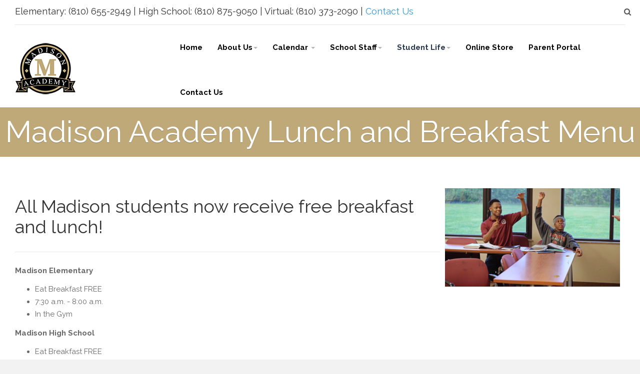

--- FILE ---
content_type: text/html; charset=utf-8
request_url: https://madison-academy.org/index.php/trillium-academy-student-life/madison-academy-lunch-and-breakfast-menu
body_size: 32378
content:


<!DOCTYPE html>
<html prefix="og: http://ogp.me/ns#" lang="en-gb" dir="ltr"
	  class='com_k2 view-item layout-item itemid-641 j39 mm-hover '>

<head>
<link href='https://fonts.googleapis.com/css?family=Raleway:400,700,400italic' rel='stylesheet' type='text/css'>
	<base href="https://madison-academy.org/index.php/trillium-academy-student-life/madison-academy-lunch-and-breakfast-menu" />
	<meta http-equiv="content-type" content="text/html; charset=utf-8" />
	<meta name="title" content="Menu" />
	<meta property="og:url" content="https://madison-academy.org/index.php/trillium-academy-student-life/madison-academy-lunch-and-breakfast-menu" />
	<meta property="og:title" content="Menu" />
	<meta property="og:type" content="article" />
	<meta property="og:image" content="https://madison-academy.org/media/k2/items/cache/0548677e6432786dd8df61eb3aaec139_M.jpg" />
	<meta name="image" content="https://madison-academy.org/media/k2/items/cache/0548677e6432786dd8df61eb3aaec139_M.jpg" />
	<meta property="og:description" content="All Madison students now receive free breakfast and lunch! Madison Elementary Eat Breakfast FREE 7:30 a.m. - 8:00 a.m. In the Gym Madison High School..." />
	<meta name="description" content="All Madison students now receive free breakfast and lunch! Madison Elementary Eat Breakfast FREE 7:30 a.m. - 8:00 a.m. In the Gym Madison High School..." />
	<meta name="generator" content="Joomla! - Open Source Content Management" />
	<title>Menu</title>
	<link href="/templates/ja_medicare/favicon.ico" rel="shortcut icon" type="image/vnd.microsoft.icon" />
	<link href="https://madison-academy.org/index.php/component/search/?Itemid=641&amp;format=opensearch" rel="search" title="Search Madison Academy | Burton Michigan Charter School" type="application/opensearchdescription+xml" />
	<link href="/t3-assets/dev/trilliumacademy/templates.ja_medicare.less.bootstrap.less.css" rel="stylesheet" type="text/css" />
	<link href="/media/system/css/modal.css?7178fbdf76205afd6d2bff59e876b5a2" rel="stylesheet" type="text/css" />
	<link href="/t3-assets/dev/trilliumacademy/templates.ja_medicare.less.k2.less.css" rel="stylesheet" type="text/css" />
	
	<link href="/templates/system/css/system.css" rel="stylesheet" type="text/css" />
	<link href="/t3-assets/dev/trilliumacademy/plugins.system.t3.base-bs3.less.legacy-grid.less.css" rel="stylesheet" type="text/css" />
	<link href="/plugins/system/t3/base-bs3/fonts/font-awesome/css/font-awesome.css" rel="stylesheet" type="text/css" />
	<link href="/t3-assets/dev/trilliumacademy/plugins.system.t3.base-bs3.less.t3.less.css" rel="stylesheet" type="text/css" />
	<link href="/t3-assets/dev/trilliumacademy/templates.ja_medicare.less.core.less.css" rel="stylesheet" type="text/css" />
	<link href="/t3-assets/dev/trilliumacademy/templates.ja_medicare.less.typography.less.css" rel="stylesheet" type="text/css" />
	<link href="/t3-assets/dev/trilliumacademy/templates.ja_medicare.less.forms.less.css" rel="stylesheet" type="text/css" />
	<link href="/t3-assets/dev/trilliumacademy/templates.ja_medicare.less.navigation.less.css" rel="stylesheet" type="text/css" />
	<link href="/t3-assets/dev/trilliumacademy/templates.ja_medicare.less.navbar.less.css" rel="stylesheet" type="text/css" />
	<link href="/t3-assets/dev/trilliumacademy/templates.ja_medicare.less.modules.less.css" rel="stylesheet" type="text/css" />
	<link href="/t3-assets/dev/trilliumacademy/templates.ja_medicare.less.joomla.less.css" rel="stylesheet" type="text/css" />
	<link href="/t3-assets/dev/trilliumacademy/templates.ja_medicare.less.components.less.css" rel="stylesheet" type="text/css" />
	<link href="/t3-assets/dev/trilliumacademy/templates.ja_medicare.less.style.less.css" rel="stylesheet" type="text/css" />
	<link href="/t3-assets/dev/trilliumacademy/templates.ja_medicare.less.template.less.css" rel="stylesheet" type="text/css" />
	<link href="/t3-assets/dev/trilliumacademy/plugins.system.t3.base-bs3.less.megamenu.less.css" rel="stylesheet" type="text/css" />
	<link href="/t3-assets/dev/trilliumacademy/templates.ja_medicare.less.megamenu.less.css" rel="stylesheet" type="text/css" />
	<link href="/t3-assets/dev/trilliumacademy/plugins.system.t3.base-bs3.less.off-canvas.less.css" rel="stylesheet" type="text/css" />
	<link href="/t3-assets/dev/trilliumacademy/templates.ja_medicare.less.off-canvas.less.css" rel="stylesheet" type="text/css" />
	<link href="/templates/ja_medicare/fonts/font-awesome/css/font-awesome.min.css" rel="stylesheet" type="text/css" />
	<link href="http://fonts.googleapis.com/css?family=Roboto+Slab:400,100,300,700" rel="stylesheet" type="text/css" />
	<link href="http://fonts.googleapis.com/css?family=Roboto:400,300,700" rel="stylesheet" type="text/css" />
	<link href="http://fonts.googleapis.com/css?family=Roboto+Condensed:400,300,700" rel="stylesheet" type="text/css" />
	<link href="/templates/ja_medicare/css/custom.css" rel="stylesheet" type="text/css" />
	<style type="text/css">
.iseo-dashed{
						border-bottom:1px dashed;
						text-decoration:none !important;
				  }
	</style>
	<script type="application/json" class="joomla-script-options new">{"csrf.token":"6f54566dd09e348b3e94a86979d5f3c8","system.paths":{"root":"","base":""}}</script>
	<script src="/media/system/js/mootools-core.js?7178fbdf76205afd6d2bff59e876b5a2" type="text/javascript"></script>
	<script src="/media/system/js/core.js?7178fbdf76205afd6d2bff59e876b5a2" type="text/javascript"></script>
	<script src="/media/system/js/mootools-more.js?7178fbdf76205afd6d2bff59e876b5a2" type="text/javascript"></script>
	<script src="/media/system/js/modal.js?7178fbdf76205afd6d2bff59e876b5a2" type="text/javascript"></script>
	<script src="/media/jui/js/jquery.min.js?7178fbdf76205afd6d2bff59e876b5a2" type="text/javascript"></script>
	<script src="/media/jui/js/jquery-noconflict.js?7178fbdf76205afd6d2bff59e876b5a2" type="text/javascript"></script>
	<script src="/media/jui/js/jquery-migrate.min.js?7178fbdf76205afd6d2bff59e876b5a2" type="text/javascript"></script>
	<script src="/components/com_k2/js/k2.js?v2.6.9&amp;sitepath=/" type="text/javascript"></script>
	
	<script src="/plugins/system/t3/base-bs3/bootstrap/js/bootstrap.js?7178fbdf76205afd6d2bff59e876b5a2" type="text/javascript"></script>
	<script src="/plugins/system/t3/base-bs3/js/jquery.tap.min.js" type="text/javascript"></script>
	<script src="/plugins/system/t3/base-bs3/js/off-canvas.js" type="text/javascript"></script>
	<script src="/plugins/system/t3/base-bs3/js/script.js" type="text/javascript"></script>
	<script src="/plugins/system/t3/base-bs3/js/menu.js" type="text/javascript"></script>
	<script src="/templates/ja_medicare/js/jquery.inview.min.js" type="text/javascript"></script>
	<script src="/templates/ja_medicare/js/script.js" type="text/javascript"></script>
	<script src="/media/system/js/html5fallback.js" type="text/javascript"></script>
	<script type="text/javascript">

		jQuery(function($) {
			SqueezeBox.initialize({});
			initSqueezeBox();
			$(document).on('subform-row-add', initSqueezeBox);

			function initSqueezeBox(event, container)
			{
				SqueezeBox.assign($(container || document).find('a.modal').get(), {
					parse: 'rel'
				});
			}
		});

		window.jModalClose = function () {
			SqueezeBox.close();
		};

		// Add extra modal close functionality for tinyMCE-based editors
		document.onreadystatechange = function () {
			if (document.readyState == 'interactive' && typeof tinyMCE != 'undefined' && tinyMCE)
			{
				if (typeof window.jModalClose_no_tinyMCE === 'undefined')
				{
					window.jModalClose_no_tinyMCE = typeof(jModalClose) == 'function'  ?  jModalClose  :  false;

					jModalClose = function () {
						if (window.jModalClose_no_tinyMCE) window.jModalClose_no_tinyMCE.apply(this, arguments);
						tinyMCE.activeEditor.windowManager.close();
					};
				}

				if (typeof window.SqueezeBoxClose_no_tinyMCE === 'undefined')
				{
					if (typeof(SqueezeBox) == 'undefined')  SqueezeBox = {};
					window.SqueezeBoxClose_no_tinyMCE = typeof(SqueezeBox.close) == 'function'  ?  SqueezeBox.close  :  false;

					SqueezeBox.close = function () {
						if (window.SqueezeBoxClose_no_tinyMCE)  window.SqueezeBoxClose_no_tinyMCE.apply(this, arguments);
						tinyMCE.activeEditor.windowManager.close();
					};
				}
			}
		};
		
	</script>

	
<!-- META FOR IOS & HANDHELD -->
	<meta name="viewport" content="width=device-width, initial-scale=1.0, maximum-scale=1.0, user-scalable=no"/>
	<style type="text/stylesheet">
		@-webkit-viewport   { width: device-width; }
		@-moz-viewport      { width: device-width; }
		@-ms-viewport       { width: device-width; }
		@-o-viewport        { width: device-width; }
		@viewport           { width: device-width; }
	</style>
	<script type="text/javascript">
		//<![CDATA[
		if (navigator.userAgent.match(/IEMobile\/10\.0/)) {
			var msViewportStyle = document.createElement("style");
			msViewportStyle.appendChild(
				document.createTextNode("@-ms-viewport{width:auto!important}")
			);
			document.getElementsByTagName("head")[0].appendChild(msViewportStyle);
		}
		//]]>
	</script>
<meta name="HandheldFriendly" content="true"/>
<meta name="apple-mobile-web-app-capable" content="YES"/>
<!-- //META FOR IOS & HANDHELD -->




<!-- Le HTML5 shim and media query for IE8 support -->
<!--[if lt IE 9]>
<script src="//html5shim.googlecode.com/svn/trunk/html5.js"></script>
<script type="text/javascript" src="/plugins/system/t3/base-bs3/js/respond.min.js"></script>
<![endif]-->

<!-- You can add Google Analytics here or use T3 Injection feature -->
</head>

<body>
<!-- Global Site Tag (gtag.js) - Google Analytics -->
<script async src="https://www.googletagmanager.com/gtag/js?id=UA-104023033-4"></script>
<script>
  window.dataLayer = window.dataLayer || [];
  function gtag(){dataLayer.push(arguments)};
  gtag('js', new Date());
  gtag('config', 'UA-104023033-4');
</script>

<div class="t3-wrapper"> <!-- Need this wrapper for off-canvas menu. Remove if you don't use of-canvas -->
  <div class="container">
  	
  	
	<!-- Top Bar -->
	<nav class="wrap t3-topbar">
		<div class="main-container">
			<div class="row">
				<div class="col-sm-6 col-md-8 hidden-xs ">
					

<div class="custom"  >
	<h4>Elementary: (810) 655-2949 | High School: (810) 875-9050 | Virtual: (810) 373-2090 | <a href="/index.php/contact-trillium-academy">Contact Us</a></h4></div>

				</div>
				
				<div class="col-sm-6 col-md-4 col-xs-12">
				
					<!-- Brand and toggle get grouped for better mobile display -->
					<div class="navbar-header pull-right">
					
						
													
<button class="btn btn-primary off-canvas-toggle  hidden-lg hidden-md" type="button" data-pos="right" data-nav="#t3-off-canvas" data-effect="off-canvas-effect-4">
  <i class="fa fa-bars"></i>
</button>

<!-- OFF-CANVAS SIDEBAR -->
<div id="t3-off-canvas" class="t3-off-canvas  hidden-lg hidden-md">

  <div class="t3-off-canvas-header">
    <h2 class="t3-off-canvas-header-title">Main Menu</h2>
    <button type="button" class="close" data-dismiss="modal" aria-hidden="true">&times;</button>
  </div>

  <div class="t3-off-canvas-body">
    <div class="t3-module module_menu " id="Mod134"><div class="module-inner"><div class="module-ct"><ul class="nav  nav-pills nav-stacked ">
<li class="item-435"><a href="/index.php" >Home</a></li><li class="item-469 deeper dropdown parent">	<a class="dropdown-toggle" href="#"  data-toggle="dropdown">About Us<em class="caret"></em></a><ul class="dropdown-menu"><li class="item-664"><span class="nav-header">Overview</span></li><li class="item-666"><a href="/index.php/about-madison-academy/why-madison-academy" >Why Madison?</a></li><li class="item-678"><span class="nav-header">Transparency</span></li><li class="item-669">	<a href="https://www.mischooldata.org/DistrictSchoolProfiles2/ReportCard/EducationDashboard3.aspx?Common_Locations=1-D,1324,80,0&amp;Common_LocationIncludeComparison=False" >MI School Data</a></li><li class="item-475"><a href="/index.php/about-madison-academy/madison-academy-school-budget" >School Budget</a></li><li class="item-472"><a href="/index.php/about-madison-academy/madison-academy-info-and-documents" >Forms and Documents</a></li><li class="item-695"><span class="nav-header">Join Us</span></li><li class="item-473"><a href="/index.php/about-madison-academy/madison-academy-parental-involvement-plan" >Parental Involvement</a></li><li class="item-667"><a href="/index.php/about-madison-academy/madison-academy-student-enrollment" >Student Enrollment</a></li><li class="item-676">	<a href="https://therominegroup.com/index.php/romine-group-careers" target="_blank" >Employment</a></li></ul></li><li class="item-494 deeper dropdown parent"><a class="dropdown-toggle" href="/index.php/madison-academy-calendar"  data-toggle="dropdown">Calendar<em class="caret"></em></a><ul class="dropdown-menu"><li class="item-738">	<a href="/images/pdf/SchoolCalendar.pdf" target="_blank" >Printable Copy</a></li></ul></li><li class="item-542 deeper dropdown parent">	<a class="dropdown-toggle" href="/index.php/school-team"  data-toggle="dropdown">School Staff<em class="caret"></em></a><ul class="dropdown-menu"><li class="item-679"><span class="nav-header">Leadership</span></li><li class="item-643"><a href="/index.php/madison-academy-school-staff/madison-academy-administrative-team" >Administrative Team</a></li><li class="item-674"><a href="/index.php/madison-academy-school-staff/madison-academy-school-board" >School Board</a></li></ul></li><li class="item-663 active deeper dropdown parent">	<a class="dropdown-toggle" href="#"  data-toggle="dropdown">Student Life<em class="caret"></em></a><ul class="dropdown-menu"><li class="item-675"><span class="nav-header">Overview</span></li><li class="item-641 current active"><a href="/index.php/trillium-academy-student-life/madison-academy-lunch-and-breakfast-menu" >Food Services</a></li><li class="item-547"><a href="/index.php/trillium-academy-student-life/madison-academy-supply-lists" >Supply Lists</a></li></ul></li><li class="item-723">	<a href="http://www.payschools.com/cat.asp?id=FFF34016E9334C8DBA76CD7BD46D140F" target="_blank" >Online Store</a></li><li class="item-722">	<a href="http://powerschool.madison-academy.org/public/" target="_blank" >Parent Portal</a></li><li class="item-634"><a href="/index.php/contact-madison-academy" >Contact Us</a></li></ul>
</div></div></div>
  </div>

</div>
<!-- //OFF-CANVAS SIDEBAR -->
						
					</div>
					
											<div class="head-right">
														
															<!-- HEAD SEARCH -->
								<div class="head-search ">
									<div class="search">
	<form action="/index.php/trillium-academy-student-life/madison-academy-lunch-and-breakfast-menu" method="post" class="form-inline form-search">
		<label for="mod-search-searchword" class="element-invisible">Search ...</label> <input name="searchword" id="mod-search-searchword" maxlength="200"  class="form-control search-query" type="search" size="20" placeholder="Search ..." />		<input type="hidden" name="task" value="search" />
		<input type="hidden" name="option" value="com_search" />
		<input type="hidden" name="Itemid" value="641" />
	</form>
</div>

								</div>
								<!-- //HEAD SEARCH -->
													</div>
					
				</div>
			</div>
			<div class="separator"></div>
		</div>
	</nav>
	<!-- //Top Bar -->
  	
    
<!-- HEADER -->
<header id="t3-header" class="wrap t3-header clearfix">
	<div class="main-container">
		<div class="row">
	
			<!-- LOGO -->
			<div class="col-xs-10 col-sm-10 col-md-3 logo">
				<div class="logo-image">
					<a href="/" title="Madison Academy Charter Schools">
													<img class="logo-img" src="/images/logo.png" alt="Madison Academy Charter Schools" />
																		<span>Madison Academy Charter Schools</span>											</a>
				</div>
			</div>
			<!-- //LOGO -->

			<!-- MAIN NAVIGATION -->
			<div id="t3-mainnav" class="col-xs-12 col-sm-12 col-md-9">
				<div class="appointment-content ">
					
				</div>

				<nav class="pull-right navbar navbar-default t3-mainnav">
			
								
					<div class="t3-navbar navbar-collapse collapse">
						<div  class="t3-megamenu"  data-responsive="true">
<ul class="nav navbar-nav level0">
<li  data-id="435" data-level="1">
<a class="" href="/index.php"   data-target="#">Home </a>

</li>
<li class="dropdown mega mega-align-left" data-id="469" data-level="1" data-alignsub="left">
<a class=" dropdown-toggle" href="#"   data-target="#" data-toggle="dropdown">About Us<em class="caret"></em></a>

<div class="nav-child dropdown-menu mega-dropdown-menu"  style="width: 600px"  data-width="600"><div class="mega-dropdown-inner">
<div class="row">
<div class="col-xs-4 mega-col-nav hidden-collapse" data-width="4" data-hidewcol="1"><div class="mega-inner">
<ul class="mega-nav level1">
<li  data-id="664" data-level="2">
<span class=" separator"   data-target="#"> Overview</span>

</li>
<li  data-id="666" data-level="2">
<a class="" href="/index.php/about-madison-academy/why-madison-academy"   data-target="#">Why Madison? </a>

</li>
</ul>
</div></div>
<div class="col-xs-4 mega-col-nav hidden-collapse" data-width="4" data-hidewcol="1"><div class="mega-inner">
<ul class="mega-nav level1">
<li class="dropdown-submenu mega" data-id="678" data-level="2">
<span class=" separator"   data-target="#"> Transparency</span>

<div class="nav-child dropdown-menu mega-dropdown-menu"  ><div class="mega-dropdown-inner">
</div></div>
</li>
<li  data-id="669" data-level="2">
<a class="" href="https://www.mischooldata.org/DistrictSchoolProfiles2/ReportCard/EducationDashboard3.aspx?Common_Locations=1-D,1324,80,0&amp;Common_LocationIncludeComparison=False"   data-target="#">MI School Data</a>

</li>
<li  data-id="475" data-level="2">
<a class="" href="/index.php/about-madison-academy/madison-academy-school-budget"   data-target="#">School Budget </a>

</li>
<li  data-id="472" data-level="2">
<a class="" href="/index.php/about-madison-academy/madison-academy-info-and-documents"   data-target="#">Forms and Documents </a>

</li>
</ul>
</div></div>
<div class="col-xs-4 mega-col-nav hidden-collapse" data-width="4" data-hidewcol="1"><div class="mega-inner">
<ul class="mega-nav level1">
<li  data-id="695" data-level="2">
<span class=" separator"   data-target="#"> Join Us</span>

</li>
<li  data-id="473" data-level="2">
<a class="" href="/index.php/about-madison-academy/madison-academy-parental-involvement-plan"   data-target="#">Parental Involvement </a>

</li>
<li  data-id="667" data-level="2">
<a class="" href="/index.php/about-madison-academy/madison-academy-student-enrollment"   data-target="#">Student Enrollment </a>

</li>
<li  data-id="676" data-level="2">
<a class="" href="https://therominegroup.com/index.php/romine-group-careers" target="_blank"   data-target="#">Employment</a>

</li>
</ul>
</div></div>
</div>
</div></div>
</li>
<li class="dropdown mega mega-align-right" data-id="494" data-level="1" data-alignsub="right">
<a class=" dropdown-toggle" href="/index.php/madison-academy-calendar"   data-target="#" data-toggle="dropdown">Calendar <em class="caret"></em></a>

<div class="nav-child dropdown-menu mega-dropdown-menu"  ><div class="mega-dropdown-inner">
<div class="row">
<div class="col-xs-12 mega-col-nav" data-width="12"><div class="mega-inner">
<ul class="mega-nav level1">
<li  data-id="738" data-level="2">
<a class="" href="/images/pdf/SchoolCalendar.pdf" target="_blank"   data-target="#">Printable Copy</a>

</li>
</ul>
</div></div>
</div>
</div></div>
</li>
<li class="dropdown mega" data-id="542" data-level="1">
<a class=" dropdown-toggle" href="/index.php/school-team"   data-target="#" data-toggle="dropdown">School Staff<em class="caret"></em></a>

<div class="nav-child dropdown-menu mega-dropdown-menu"  style="width: 200px"  data-width="200"><div class="mega-dropdown-inner">
<div class="row">
<div class="col-xs-12 mega-col-nav" data-width="12"><div class="mega-inner">
<ul class="mega-nav level1">
<li  data-id="679" data-level="2">
<span class=" separator"   data-target="#"> Leadership</span>

</li>
<li  data-id="643" data-level="2">
<a class="" href="/index.php/madison-academy-school-staff/madison-academy-administrative-team"   data-target="#">Administrative Team </a>

</li>
<li  data-id="674" data-level="2">
<a class="" href="/index.php/madison-academy-school-staff/madison-academy-school-board"   data-target="#">School Board </a>

</li>
</ul>
</div></div>
</div>
</div></div>
</li>
<li class="active dropdown mega" data-id="663" data-level="1">
<a class=" dropdown-toggle" href="#"   data-target="#" data-toggle="dropdown">Student Life<em class="caret"></em></a>

<div class="nav-child dropdown-menu mega-dropdown-menu"  style="width: 200px"  data-width="200"><div class="mega-dropdown-inner">
<div class="row">
<div class="col-xs-12 mega-col-nav" data-width="12"><div class="mega-inner">
<ul class="mega-nav level1">
<li  data-id="675" data-level="2">
<span class=" separator"   data-target="#"> Overview</span>

</li>
<li class="current active" data-id="641" data-level="2">
<a class="" href="/index.php/trillium-academy-student-life/madison-academy-lunch-and-breakfast-menu"   data-target="#">Food Services </a>

</li>
<li  data-id="547" data-level="2">
<a class="" href="/index.php/trillium-academy-student-life/madison-academy-supply-lists"   data-target="#">Supply Lists </a>

</li>
</ul>
</div></div>
</div>
</div></div>
</li>
<li  data-id="723" data-level="1">
<a class="" href="http://www.payschools.com/cat.asp?id=FFF34016E9334C8DBA76CD7BD46D140F" target="_blank"   data-target="#">Online Store</a>

</li>
<li  data-id="722" data-level="1">
<a class="" href="http://powerschool.madison-academy.org/public/" target="_blank"   data-target="#">Parent Portal</a>

</li>
<li  data-id="634" data-level="1">
<a class="" href="/index.php/contact-madison-academy"   data-target="#">Contact Us </a>

</li>
</ul>
</div>

					</div>
				
				</nav>
			</div>
			<!-- //MAIN NAVIGATION -->
		</div>
	</div>

</header>
<!-- //HEADER -->
    
    
<!-- masthead -->
<div class="ja-masthead ">
	
<div class="jamasshead" >
	<h3 class="jamasshead-title">Madison Academy Lunch and Breakfast Menu</h3>
	<div class="jamasshead-description"></div>
</div>	



</div>
<!-- //masthead -->

    
    


    

    

<div id="t3-mainbody" class="main-container t3-mainbody">
	<div class="row">

		<!-- MAIN CONTENT -->
		<div id="t3-content" class="t3-content col-xs-12">
						<div id="system-message-container">
	</div>

						<!-- Start K2 Item Layout -->
<span id="startOfPageId57"></span>

<div id="k2Container" class="itemView">
	  
	<div class="itemContent">
		<!-- Plugins: BeforeDisplay -->
			
		<!-- K2 Plugins: K2BeforeDisplay -->
			
		<div class="itemHeader">
	
				
		  		  
				  </div>
	
	  <!-- Plugins: AfterDisplayTitle -->
	  	
	  <!-- K2 Plugins: K2AfterDisplayTitle -->
	  	
			
	  <div class="itemBody">
	
		  <!-- Plugins: BeforeDisplayContent -->
		  	
		  <!-- K2 Plugins: K2BeforeDisplayContent -->
		  	
		  		  <!-- Item text -->
		  <div class="itemFullText">
		  	<p><img style="float: right; border: 0; margin-left: 10px; margin-right: 10px;" src="/images/stories/Pic04.png" alt="" border="0" /></p>
<h3>All Madison students now receive free breakfast and lunch!</h3>
<hr />
<p><strong>Madison Elementary</strong></p>
<ul>
<li>Eat Breakfast FREE</li>
<li>7:30 a.m. - 8:00 a.m.</li>
<li>In the Gym</li>
</ul>
<p><strong>Madison High School</strong></p>
<ul>
<li>Eat Breakfast FREE</li>
<li>6:45 a.m. - 7:15 a.m.</li>
<li>In the Gym</li>
</ul>
<hr />
<p><strong><a title="Madison Academy Charter School | Food Services" href="/images/pdf/lunch/current.pdf" target="_blank" rel="noopener noreferrer">Click here to download our breakfast and lunch menu</a></strong></p>
<hr />
<p>Summer Food Service Programs</p>
<p><a href="http://www.michigan.gov/sfsp" target="_blank" rel="noopener noreferrer">www.michigan.gov/sfsp</a></p>
<p>Meet Up and Eat Up</p>
<p><a title="Madison Academy Charter School | Meet Up Eat Up" href="/images/pdf/lunch/MA - MeetUpEatUp.pdf" target="_blank" rel="noopener noreferrer">Flyer</a></p>
<hr />
<p><strong>USDA Non-Discrimination Statement</strong></p>
<p>In accordance with federal civil rights law and U.S. Department of Agriculture (USDA) civil rights regulations and policies, this institution is prohibited from discriminating on the basis of race, color, national origin, sex (including gender identity and sexual orientation), disability, age, or reprisal or retaliation for prior civil rights activity.</p>
<p>Program information may be made available in languages other than English. Persons with disabilities who require alternative means of communication to obtain program information (e.g., Braille, large print, audiotape, American Sign Language), should contact the responsible state or local agency that administers the program or USDA’s TARGET Center at (202) 720-2600 (voice and TTY) or contact USDA through the Federal Relay Service at (800) 877-8339.</p>
<p>To file a program discrimination complaint, a Complainant should complete a Form AD-3027, USDA Program Discrimination Complaint Form which can be obtained online at: <a href="https://www.usda.gov/sites/default/files/documents/USDA-OASCR%20P-Complaint-Form-0508-0002-508-11-28-17Fax2Mail.pdf">USDA Program Discrimination Complaint Form</a>, from any USDA office, by calling (866) 632-9992, or by writing a letter addressed to USDA. The letter must contain the complainant’s name, address, telephone number, and a written description of the alleged discriminatory action in sufficient detail to inform the Assistant Secretary for Civil Rights (ASCR) about the nature and date of an alleged civil rights violation. The completed AD-3027 form or letter must be submitted to USDA by:</p>
<ol>
<li><strong>mail:</strong><br />     U.S. Department of Agriculture<br />     Office of the Assistant Secretary for Civil Rights<br />     1400 Independence Avenue, SW<br />     Washington, D.C. 20250-9410; or<br /> </li>
<li><strong>fax:</strong><br />     (833) 256-1665 or (202) 690-7442; or<br /> </li>
<li><strong>email:</strong><br />     <a href="http://mailto:program.intake@usda.gov/"><span id="cloak90636c97ae8400afe62e537ed8a907bc">This email address is being protected from spambots. You need JavaScript enabled to view it.</span><script type='text/javascript'>
				document.getElementById('cloak90636c97ae8400afe62e537ed8a907bc').innerHTML = '';
				var prefix = '&#109;a' + 'i&#108;' + '&#116;o';
				var path = 'hr' + 'ef' + '=';
				var addy90636c97ae8400afe62e537ed8a907bc = 'pr&#111;gr&#97;m.&#105;nt&#97;k&#101;' + '&#64;';
				addy90636c97ae8400afe62e537ed8a907bc = addy90636c97ae8400afe62e537ed8a907bc + '&#117;sd&#97;' + '&#46;' + 'g&#111;v';
				var addy_text90636c97ae8400afe62e537ed8a907bc = 'pr&#111;gr&#97;m.&#105;nt&#97;k&#101;' + '&#64;' + '&#117;sd&#97;' + '&#46;' + 'g&#111;v';document.getElementById('cloak90636c97ae8400afe62e537ed8a907bc').innerHTML += '<a ' + path + '\'' + prefix + ':' + addy90636c97ae8400afe62e537ed8a907bc + '\'>'+addy_text90636c97ae8400afe62e537ed8a907bc+'<\/a>';
		</script></a></li>
</ol>
<p>This institution is an equal opportunity provider.</p>
<p> </p>		  </div>
		  	
			<div class="clr"></div>
	
		  	
				
		  <!-- Plugins: AfterDisplayContent -->
		  	
		  <!-- K2 Plugins: K2AfterDisplayContent -->
		  	
		  <div class="clr"></div>
	  </div>
	  
	    </div>

    <div class="itemLinks">

	  
	  
		<div class="clr"></div>
  </div>
  
    
  
	<div class="row">
  
	
  	</div>

	<div class="clr"></div>

  
  
  
  <!-- Plugins: AfterDisplay -->
  
  <!-- K2 Plugins: K2AfterDisplay -->
  
  
 
		<div class="itemBackToTop">
		<a class="k2Anchor" href="/index.php/trillium-academy-student-life/madison-academy-lunch-and-breakfast-menu#startOfPageId57">
			back to top		</a>
	</div>
	
	<div class="clr"></div>
</div>
<!-- End K2 Item Layout -->

<!-- JoomlaWorks "K2" (v2.6.9) | Learn more about K2 at http://getk2.org -->
		</div>
		<!-- //MAIN CONTENT -->

	</div>
</div> 	
    

    

    
<!-- FOOTER -->
<footer id="t3-footer" class="wrap t3-footer">
	<div class="main-container clearfix">
		<div class="row">
							<div class="footer-info col-xs-12 col-md-3  hidden-md hidden-sm hidden-xs">
					

<div class="custom"  >
	<p><a href="/index.php"><img src="/images/logo-footer.png" alt="" width="122" border="0" /></a></p>
<ul>
<li><strong>Elementary:</strong><br />6170 Torrey Rd.<br />Flint, MI 48507<br />(810) 655-2949<br />(810) 655-2931</li>
<li><strong>High School:</strong><br />3266 S. Genesee Rd.<br />Burton, MI 48519<br />(810) 875-9050<br />(810) 877-6255</li>
</ul>
<p><!-- AddThis Follow BEGIN --></p>
<div class="addthis_toolbox"> </div>
<p><!-- AddThis Follow END --></p></div>

				</div>
				
							<!-- FOOT NAVIGATION -->
				<div class="col-xs-12 col-md-12 col-lg-9">
						<!-- SPOTLIGHT -->
	<div class="t3-spotlight t3-footnav  row">
					<div class=" col-lg-3 col-md-3 col-sm-3  col-xs-6 hidden-xs ">
								<div class="t3-module module " id="Mod90"><div class="module-inner"><h3 class="module-title "><span>About Us</span></h3><div class="module-ct"><ul class="nav  nav-pills nav-stacked ">
<li class="item-647"><a href="/index.php/school-team" >School Team</a></li><li class="item-655"><a href="/index.php/info-and-documents" >Info and Documents</a></li><li class="item-656"><a href="/index.php/parental-involvement-plan" >Parental Involvement Plan</a></li><li class="item-657"><a href="/index.php/tansparency-information" >Transparency Information</a></li><li class="item-708"><a href="/index.php/sitemap" >Sitemap</a></li></ul>
</div></div></div>
							</div>
					<div class=" col-lg-3 col-md-3 col-sm-3  col-xs-6 hidden-xs ">
								<div class="t3-module module " id="Mod91"><div class="module-inner"><h3 class="module-title "><span>Our School</span></h3><div class="module-ct"><ul class="nav  nav-pills nav-stacked ">
<li class="item-652"><a href="/index.php/supply-lists" >Supply Lists</a></li><li class="item-654"><a href="/index.php/food-services" >Food Services</a></li></ul>
</div></div></div>
							</div>
					<div class=" col-lg-3 col-md-3 col-sm-3  col-xs-6 hidden-xs ">
								<div class="t3-module module " id="Mod165"><div class="module-inner"><h3 class="module-title "><span>Join Us</span></h3><div class="module-ct">

<div class="custom"  >
	<p><span style="font-size: 9.5pt;">We help every child expand his or her knowledge in safe, nurturing classrooms. We also teach children to have high expectations for themselves, always.</span></p>
<p><span style="font-size: 9.5pt;"><a href="/index.php/enrollment">Click here to begin the enrollment process</a>.</span></p></div>
</div></div></div>
							</div>
					<div class=" col-lg-3 col-md-3 col-sm-3  col-xs-12 hidden-xs ">
								<div class="t3-module module " id="Mod147"><div class="module-inner"><div class="module-ct">

<div class="custom"  >
	<p style="text-align: center;">Authorized by<br />Bay Mills Community College</p>
<p style="text-align: center;">Managed by The Romine Group</p>
<p style="text-align: center;"><a href="http://www.therominegroup.com/" target="_blank" rel="noopener noreferrer"><img src="/images/rominegroup.jpg" alt="" /></a></p></div>
</div></div></div>
							</div>
			</div>
<!-- SPOTLIGHT -->				</div>
				<!-- //FOOT NAVIGATION -->
					</div>
	</div>
	<section class="main-container">
		<div class="t3-copyright">
			<div class="row">
				<div class="col-xs-12 copyright ">
										

<div class="custom"  >
	<p align="center"><span style="color: #c0c0c0;"><em><span style="font-size: small;">If you have trouble accessing this page and need to request an alternate format or other accommodation, please contact Phil Maurey at <a title="Contact Information Merritt Academy Charter School" href="mailto:phil@therominegroup.com" target="_blank" rel="noopener noreferrer">phil@therominegroup.com</a> or <a title="Contact Information Merritt Academy Charter School" href="tel:1-586-731-5300">(586) 731-5300</a>.</span></em></span></p></div>
<div class="module">
</div>
				</div>
							</div>
		</div>
	</section>

</footer>
<!-- //FOOTER -->
  </div>
</div>

</body>

</html>

--- FILE ---
content_type: text/css
request_url: https://madison-academy.org/t3-assets/dev/trilliumacademy/templates.ja_medicare.less.k2.less.css
body_size: 55249
content:
a:active,
a:focus {
  outline: 0;
}
img {
  border: none;
}
#k2Container {
  padding: 0;
  position: relative;
}
body.contentpane #k2Container {
  padding: 16px;
}
.k2Padding {
  padding: 4px;
}
.clr {
  border: none;
  clear: both;
  display: block;
  float: none;
  height: 0;
  line-height: 0;
  margin: 0;
  padding: 0;
}
.even {
  background: #ffffff;
  border-bottom: 1px dotted #e7e7e7;
  padding: 2px;
}
.odd {
  background: #ffffff;
  border-bottom: 1px dotted #e7e7e7;
  padding: 2px;
}
div.k2FeedIcon {
  float: none;
  margin-bottom: 12.5px;
}
div.k2FeedIcon a,
div.k2FeedIcon a:hover {
  background: url("../../../templates/ja_medicare/images/fugue/feed.png") no-repeat 50% 50%;
  display: block;
  float: right;
  height: 16px;
  margin: 0;
  padding: 0;
  width: 16px;
}
div.k2FeedIcon a span,
div.k2FeedIcon a:hover span {
  display: none;
}
.itemRatingForm {
  display: inline-block;
  line-height: 25px;
  vertical-align: middle;
}
.itemRatingLog {
  float: left;
  font-size: 11px;
  margin: 0;
  padding: 0 0 0 4px;
}
div.itemRatingForm .formLogLoading {
  background: url("../../../templates/ja_medicare/images/system/loading.gif") no-repeat left center;
  height: 25px;
  padding: 0 0 0 20px;
}
.itemRatingList,
.itemRatingList a:hover,
.itemRatingList .itemCurrentRating {
  background: transparent url("../../../templates/ja_medicare/images/system/transparent_star.png") left -1000px repeat-x;
}
.itemRatingList {
  background-position: left top;
  float: left;
  height: 25px;
  list-style: none;
  margin: 0;
  overflow: hidden;
  padding: 0;
  position: relative;
  width: 125px;
}
.itemRatingList li {
  background: none;
  display: inline;
  padding: 0;
}
.itemRatingList a,
.itemRatingList .itemCurrentRating {
  border: none;
  cursor: pointer;
  height: 25px;
  left: 0;
  line-height: 25px;
  outline: none;
  overflow: hidden;
  position: absolute;
  text-indent: -1000px;
  top: 0;
}
.itemRatingList a:hover {
  background-position: left bottom;
}
.itemRatingList a.one-star {
  width: 20%;
  z-index: 6;
}
.itemRatingList a.two-stars {
  width: 40%;
  z-index: 5;
}
.itemRatingList a.three-stars {
  width: 60%;
  z-index: 4;
}
.itemRatingList a.four-stars {
  width: 80%;
  z-index: 3;
}
.itemRatingList a.five-stars {
  width: 100%;
  z-index: 2;
}
.itemRatingList .itemCurrentRating {
  background-position: 0 center;
  margin: 0;
  padding: 0;
  z-index: 1;
}
span.siteRoot {
  display: none;
}
.smallerFontSize {
  font-size: 100%;
  line-height: inherit;
}
.largerFontSize {
  font-size: 150%;
  line-height: 140%;
}
.recaptchatable .recaptcha_image_cell,
#recaptcha_table {
  background: #ffffff !important;
}
#recaptcha_table {
  border-color: #e7e7e7 !important;
}
#recaptcha_response_field {
  background: #ffffff !important;
  border-color: #e7e7e7 !important;
}
div.k2LatestCommentsBlock ul,
div.k2TopCommentersBlock ul,
div.k2ItemsBlock ul,
div.k2LoginBlock ul,
div.k2UserBlock ul.k2UserBlockActions,
div.k2UserBlock ul.k2UserBlockRenderedMenu,
div.k2ArchivesBlock ul,
div.k2AuthorsListBlock ul,
div.k2CategoriesListBlock ul,
div.k2UsersBlock ul {
  padding: 0;
}
div.k2LatestCommentsBlock ul li,
div.k2TopCommentersBlock ul li,
div.k2ItemsBlock ul li,
div.k2LoginBlock ul li,
div.k2UserBlock ul.k2UserBlockActions li,
div.k2UserBlock ul.k2UserBlockRenderedMenu li,
div.k2ArchivesBlock ul li,
div.k2AuthorsListBlock ul li,
div.k2CategoriesListBlock ul li,
div.k2UsersBlock ul li {
  list-style: none;
  padding: 0 0 12.5px;
}
div.k2LatestCommentsBlock ul li a,
div.k2TopCommentersBlock ul li a,
div.k2ItemsBlock ul li a,
div.k2LoginBlock ul li a,
div.k2UserBlock ul.k2UserBlockActions li a,
div.k2UserBlock ul.k2UserBlockRenderedMenu li a,
div.k2ArchivesBlock ul li a,
div.k2AuthorsListBlock ul li a,
div.k2CategoriesListBlock ul li a,
div.k2UsersBlock ul li a {
  color: #333333;
  font-size: 15px;
  font-weight: normal;
  font-family: sans-serif;
}
div.k2LatestCommentsBlock ul li a:hover,
div.k2TopCommentersBlock ul li a:hover,
div.k2ItemsBlock ul li a:hover,
div.k2LoginBlock ul li a:hover,
div.k2UserBlock ul.k2UserBlockActions li a:hover,
div.k2UserBlock ul.k2UserBlockRenderedMenu li a:hover,
div.k2ArchivesBlock ul li a:hover,
div.k2AuthorsListBlock ul li a:hover,
div.k2CategoriesListBlock ul li a:hover,
div.k2UsersBlock ul li a:hover,
div.k2LatestCommentsBlock ul li a:active,
div.k2TopCommentersBlock ul li a:active,
div.k2ItemsBlock ul li a:active,
div.k2LoginBlock ul li a:active,
div.k2UserBlock ul.k2UserBlockActions li a:active,
div.k2UserBlock ul.k2UserBlockRenderedMenu li a:active,
div.k2ArchivesBlock ul li a:active,
div.k2AuthorsListBlock ul li a:active,
div.k2CategoriesListBlock ul li a:active,
div.k2UsersBlock ul li a:active,
div.k2LatestCommentsBlock ul li a:focus,
div.k2TopCommentersBlock ul li a:focus,
div.k2ItemsBlock ul li a:focus,
div.k2LoginBlock ul li a:focus,
div.k2UserBlock ul.k2UserBlockActions li a:focus,
div.k2UserBlock ul.k2UserBlockRenderedMenu li a:focus,
div.k2ArchivesBlock ul li a:focus,
div.k2AuthorsListBlock ul li a:focus,
div.k2CategoriesListBlock ul li a:focus,
div.k2UsersBlock ul li a:focus {
  color: #3498db;
  text-decoration: none;
}
div.k2LatestCommentsBlock ul li > .moduleItemDateCreated,
div.k2TopCommentersBlock ul li > .moduleItemDateCreated,
div.k2ItemsBlock ul li > .moduleItemDateCreated,
div.k2LoginBlock ul li > .moduleItemDateCreated,
div.k2UserBlock ul.k2UserBlockActions li > .moduleItemDateCreated,
div.k2UserBlock ul.k2UserBlockRenderedMenu li > .moduleItemDateCreated,
div.k2ArchivesBlock ul li > .moduleItemDateCreated,
div.k2AuthorsListBlock ul li > .moduleItemDateCreated,
div.k2CategoriesListBlock ul li > .moduleItemDateCreated,
div.k2UsersBlock ul li > .moduleItemDateCreated,
div.k2LatestCommentsBlock ul li > .lcCommentDate,
div.k2TopCommentersBlock ul li > .lcCommentDate,
div.k2ItemsBlock ul li > .lcCommentDate,
div.k2LoginBlock ul li > .lcCommentDate,
div.k2UserBlock ul.k2UserBlockActions li > .lcCommentDate,
div.k2UserBlock ul.k2UserBlockRenderedMenu li > .lcCommentDate,
div.k2ArchivesBlock ul li > .lcCommentDate,
div.k2AuthorsListBlock ul li > .lcCommentDate,
div.k2CategoriesListBlock ul li > .lcCommentDate,
div.k2UsersBlock ul li > .lcCommentDate {
  font-size: 12px;
  display: block;
}
div.k2LatestCommentsBlock ul li + li,
div.k2TopCommentersBlock ul li + li,
div.k2ItemsBlock ul li + li,
div.k2LoginBlock ul li + li,
div.k2UserBlock ul.k2UserBlockActions li + li,
div.k2UserBlock ul.k2UserBlockRenderedMenu li + li,
div.k2ArchivesBlock ul li + li,
div.k2AuthorsListBlock ul li + li,
div.k2CategoriesListBlock ul li + li,
div.k2UsersBlock ul li + li {
  padding-top: 12.5px;
}
.clearList {
  clear: both;
  display: none;
  float: none;
}
.lastItem {
  border: none;
}
.k2Avatar img {
  display: block;
  float: left;
  max-width: 100%;
}
div.k2Pagination {
  color: #999999;
  margin: 24px 0 4px 0;
  padding: 8px;
  text-align: center;
}
div.k2Pagination ul {
  text-align: center;
}
div.k2Pagination ul li {
  display: inline;
}
div.itemIsFeatured,
div.catItemIsFeatured,
div.userItemIsFeatured {
  background: url("../../../templates/ja_medicare/images/system/featuredItem.png") no-repeat 100% 0;
}
div.itemContent {
  position: relative;
}
@media (min-width: 480px) {
  div.itemContent {
    padding-left: 90px;
  }
}
a.itemPrintThisPage {
  background: #F7FAFE;
  border: 1px solid #e7e7e7;
  color: #555555;
  display: block;
  font-size: 13px;
  margin: 4px auto 16px;
  padding: 4px;
  text-align: center;
  width: 160px;
}
a.itemPrintThisPage:hover {
  background: #eee;
  text-decoration: none;
}
div.itemView {
  margin: 0 0 24px 0;
  padding: 8px 0 24px 0;
}
span.itemEditLink {
  display: block;
  float: right;
  margin: 0;
  padding: 4px 0;
  text-align: right;
  width: 120px;
}
span.itemEditLink a {
  background: #eee;
  border: 1px solid #e7e7e7;
  font-family: sans-serif;
  font-size: 11px;
  font-weight: normal;
  padding: 2px 12px;
  text-decoration: none;
  position: static;
  overflow: visible;
  display: inline-block;
}
span.itemEditLink a:hover {
  background: #ffffcc;
}
span.itemDateCreated {
  background: #3498db;
  color: #ffffff;
  display: block;
  position: absolute;
  padding: 5px;
  line-height: 25px;
  left: 0;
  top: 0;
  text-align: center;
  width: 60px;
}
span.itemDateCreated .month-year {
  font-size: 12px;
}
span.itemDateCreated .date {
  font-size: 24px;
  display: block;
}
div.itemHeader h2.itemTitle {
  font-size: 18px;
  font-family: sans-serif;
  font-weight: 100;
  line-height: 1.4;
  margin: 0 0 12.5px 80px;
}
@media (min-width: 768px) {
  div.itemHeader h2.itemTitle {
    font-size: 26px;
    margin-left: 0px;
  }
}
div.itemHeader h2.itemTitle a {
  color: #333333;
}
div.itemHeader h2.itemTitle a:hover,
div.itemHeader h2.itemTitle a:focus,
div.itemHeader h2.itemTitle a:active {
  color: #3498db;
  text-decoration: none;
}
div.itemHeader h2.itemTitle span sup {
  color: #CF1919;
  font-size: 12px;
  text-decoration: none;
}
div.itemHeader span.itemAuthor {
  display: block;
  margin: 0;
  padding: 0;
}
div.itemToolbar {
  background: #f7f7f7;
  margin: 12.5px 0 0 0;
  padding: 2px 0;
}
div.itemToolbar ul {
  list-style: none;
  margin: 0;
  padding: 0;
  text-align: right;
}
div.itemToolbar ul li {
  background: none;
  border-left: 1px solid #e7e7e7;
  display: inline;
  font-size: 12px;
  list-style: none;
  margin: 0;
  padding: 0 4px 0 8px;
  text-align: center;
}
div.itemToolbar ul > li:first-child {
  border: none;
}
div.itemToolbar ul li a {
  font-size: 12px;
  font-weight: normal;
}
div.itemToolbar ul li a img {
  vertical-align: middle;
}
div.itemToolbar ul li a#fontDecrease {
  margin: 0 0 0 2px;
}
div.itemToolbar ul li a#fontDecrease img {
  background: url("../../../templates/ja_medicare/images/system/font_decrease.gif") no-repeat;
  height: 13px;
  width: 13px;
}
div.itemToolbar ul li a#fontIncrease {
  margin: 0 0 0 2px;
}
div.itemToolbar ul li a#fontIncrease img {
  background: url("../../../templates/ja_medicare/images/system/font_increase.gif") no-repeat;
  height: 13px;
  width: 13px;
}
div.itemToolbar ul li a#fontDecrease span,
div.itemToolbar ul li a#fontIncrease span {
  display: none;
}
div.itemRatingBlock {
  padding: 8px 0;
}
div.itemRatingBlock span {
  color: #999;
  display: block;
  float: left;
  font-style: normal;
  margin: 0;
  padding: 0 4px 0 0;
}
div.itemBody {
  margin: 0;
  padding: 0;
}
div.itemImageBlock {
  margin: 0 0 25px 0;
}
span.itemImage {
  display: block;
  margin: 0 0 8px 0;
  text-align: center;
}
span.itemImage .modal {
  border: 0px;
  display: block;
  margin: 0;
  position: static;
  top: auto;
  left: auto;
  width: auto;
  overflow: visible;
  border-radius: 0px;
  -webkit-box-shadow: 0 0 0 0;
  box-shadow: 0 0 0 0;
}
span.itemImage img {
  max-width: 100%;
}
span.itemImageCaption {
  color: #666;
  display: block;
  float: left;
  font-size: 11px;
}
span.itemImageCredits {
  color: #999999;
  display: block;
  float: right;
  font-size: 11px;
  font-style: italic;
}
div.itemIntroText {
  font-weight: 600;
}
div.itemFullText h3 {
  margin: 0;
  padding: 16px 0 4px 0;
}
div.itemExtraFields {
  border-top: 1px dotted #e7e7e7;
  margin: 16px 0 0 0;
  padding: 8px 0 0 0;
}
div.itemExtraFields h3 {
  line-height: normal !important;
  margin: 0;
  padding: 0 0 8px 0;
}
div.itemExtraFields ul {
  list-style: none;
  margin: 0;
  padding: 0;
}
div.itemExtraFields ul li {
  display: block;
}
div.itemExtraFields ul li span.itemExtraFieldsLabel {
  display: block;
  float: left;
  font-weight: bold;
  margin: 0 4px 0 0;
  width: 30%;
}
div.itemContentFooter {
  border-top: 1px solid #e7e7e7;
  color: #999999;
  display: block;
  margin: 12.5px 0;
  text-align: right;
  padding: 12.5px 0;
}
span.itemHits {
  float: left;
}
div.itemSocialSharing {
  padding: 8px 0;
}
div.itemTwitterButton {
  float: left;
  margin: 2px 24px 0 0;
}
div.itemFacebookButton {
  float: left;
  margin-right: 24px;
  width: 200px;
}
div.itemLinks {
  margin: 16px 0;
  padding: 0;
}
div.itemCategory {
  border-bottom: 1px dotted #e7e7e7;
  padding: 4px;
}
div.itemCategory span {
  color: #555555;
  font-weight: bold;
  padding: 0 4px 0 0;
}
div.itemTagsBlock span {
  color: #555555;
  font-weight: bold;
  padding: 0 4px 0 0;
}
div.itemTagsBlock ul.itemTags {
  display: inline;
  list-style: none;
  margin: 0;
  padding: 0;
}
div.itemTagsBlock ul.itemTags li {
  display: inline;
  list-style: none;
  margin: 0;
  padding: 0 4px 0 0;
  text-align: center;
}
div.itemAttachmentsBlock {
  border-bottom: 1px dotted #e7e7e7;
  padding: 4px;
}
div.itemAttachmentsBlock span {
  color: #555555;
  font-weight: bold;
  padding: 0 4px 0 0;
}
div.itemAttachmentsBlock ul.itemAttachments {
  display: inline;
  list-style: none;
  margin: 0;
  padding: 0;
}
div.itemAttachmentsBlock ul.itemAttachments li {
  display: inline;
  list-style: none;
  margin: 0;
  padding: 0 4px;
  text-align: center;
}
div.itemAttachmentsBlock ul.itemAttachments li span {
  color: #999999;
  font-size: 10px;
  font-weight: normal;
}
div.itemAuthorBlock {
  background: #f7f7f7;
  border: 1px solid #e7e7e7;
  margin: 0 0 50px 0;
  padding: 25px;
}
div.itemAuthorBlock img.itemAuthorAvatar {
  display: block;
  float: left;
  margin: 0 25px 0 0;
}
div.itemAuthorBlock div.itemAuthorDetails {
  margin: 0;
  padding: 4px 0 0 0;
}
div.itemAuthorBlock div.itemAuthorDetails h3.authorName,
div.itemAuthorBlock div.itemAuthorDetails h3.itemAuthorName {
  margin-top: 0;
  font-size: 18px;
  text-transform: uppercase;
  margin-bottom: 12.5px;
}
div.itemAuthorBlock div.itemAuthorDetails h3.authorName a,
div.itemAuthorBlock div.itemAuthorDetails h3.itemAuthorName a {
  color: #333333;
}
div.itemAuthorBlock div.itemAuthorDetails span.itemAuthorUrl {
  border-right: 1px solid #e7e7e7;
  color: #555555;
  font-weight: bold;
  margin: 0 4px 0 0;
  padding: 0 8px 0 0;
}
div.itemAuthorBlock div.itemAuthorDetails span.itemAuthorEmail {
  color: #555555;
  font-weight: bold;
}
div.itemAuthorBlock div.itemAuthorDetails span.itemAuthorUrl a,
div.itemAuthorBlock div.itemAuthorDetails span.itemAuthorEmail a {
  font-weight: normal;
}
div.itemAuthorLatest h3 {
  background: transparent;
  color: #333333;
  font-size: 15px;
  margin: 0 0 12.5px 0;
  padding: 0;
  text-transform: uppercase;
}
@media screen and (min-width: 768px) {
  div.itemAuthorLatest h3 {
    margin-bottom: 25px;
  }
}
div.itemAuthorLatest ul {
  margin: 0;
  padding: 0;
}
div.itemAuthorLatest ul li {
  padding-top: 0;
  list-style: none;
  background: none;
  border-bottom: 0;
  padding-left: 35px;
  padding-bottom: 12.5px;
  background: url("../../../templates/ja_medicare/images/ico/checklist.png") no-repeat left 3px;
}
div.itemAuthorLatest ul li a {
  color: #555555;
}
div.itemAuthorLatest ul li a:hover,
div.itemAuthorLatest ul li a:active,
div.itemAuthorLatest ul li a:focus {
  color: #3498db;
  text-decoration: none;
}
div.itemRelated h3 {
  background: transparent;
  color: #333333;
  font-size: 15px;
  margin: 0 0 12.5px 0;
  padding: 0;
  text-transform: uppercase;
}
@media screen and (min-width: 768px) {
  div.itemRelated h3 {
    margin-bottom: 25px;
  }
}
div.itemRelated ul {
  margin: 0;
  padding: 0;
}
div.itemRelated ul li {
  list-style: none;
  background: none;
  border-bottom: 0;
  padding-left: 35px;
  padding-bottom: 12.5px;
  background: url("../../../templates/ja_medicare/images/ico/checklist.png") no-repeat left 3px;
}
div.itemRelated ul li a {
  color: #555555;
}
div.itemRelated ul li a:hover,
div.itemRelated ul li a:active,
div.itemRelated ul li a:focus {
  color: #3498db;
  text-decoration: none;
}
div.itemRelated ul li.k2ScrollerElement {
  background: #ffffff;
  border: 1px solid #e7e7e7;
  float: left;
  margin: 0 4px 4px 0;
  overflow: hidden;
  padding: 4px;
}
div.itemRelated ul li.clr {
  border: none;
  clear: both;
  display: block;
  float: none;
  height: 0;
  line-height: 0;
  margin: 0;
  padding: 0;
}
div.itemVideoBlock {
  background: #010101 url("../../../templates/ja_medicare/images/system/videoplayer-bg.gif") repeat-x bottom;
  margin: 0 0 16px 0;
  padding: 16px;
}
div.itemVideoBlock div.itemVideoEmbedded {
  text-align: center;
}
div.itemVideoBlock span.itemVideo {
  display: block;
  overflow: hidden;
}
div.itemVideoBlock span.itemVideoCaption {
  color: #eee;
  display: block;
  float: left;
  font-size: 11px;
  font-weight: bold;
  width: 60%;
}
div.itemVideoBlock span.itemVideoCredits {
  color: #eee;
  display: block;
  float: right;
  font-size: 11px;
  font-style: italic;
  text-align: right;
  width: 35%;
}
div.itemImageGallery {
  margin: 0 0 16px 0;
  padding: 0;
}
div.itemNavigation {
  margin: 25px 0;
}
div.itemNavigation:before,
div.itemNavigation:after {
  content: " ";
  display: table;
}
div.itemNavigation:after {
  clear: both;
}
div.itemNavigation span.itemNavigationTitle {
  color: #999999;
}
div.itemNavigation a.itemPrevious {
  float: left;
}
div.itemNavigation a.itemNext {
  float: right;
}
div.itemComments {
  padding: 25px 0;
}
div.itemComments h3 {
  border-bottom: 1px solid #e7e7e7;
  font-size: 18px;
  text-transform: uppercase;
  padding-bottom: 20px;
}
div.itemComments ul {
  list-style: none;
  margin: 0 0 16px;
  padding: 0;
}
div.itemComments ul li {
  border-bottom: 1px dotted #e7e7e7;
  margin: 0;
  padding: 10px 4px;
}
div.itemComments ul li img {
  float: left;
  margin: 4px 10px 4px 0;
}
div.itemComments ul li p {
  color: #999999;
}
div.itemComments ul li span.commentToolbar a {
  margin-right: 10px;
}
div.itemComments ul li span.commentToolbar a.modal {
  position: inherit;
  display: inherit;
}
div.itemComments ul li span.commentLink {
  float: right;
  margin-left: 8px;
}
div.itemComments ul li span.commentLink a {
  background: #999999;
  border: 0;
  border-radius: 3px;
  padding: 5px;
  color: white;
  font-size: 13px;
}
div.itemComments ul li span.commentLink a:hover,
div.itemComments ul li span.commentLink a:focus,
div.itemComments ul li span.commentLink a:active {
  background-color: #3498db;
  text-decoration: none;
}
div.itemComments ul li span.commentDate {
  border-right: 1px solid #e7e7e7;
  font-size: 13px;
  margin: 0 8px 0 0;
  padding: 0 4px 0 0;
}
div.itemComments ul li span.commentAuthorName {
  font-size: 13px;
}
div.itemComments ul li span.commentAuthorName a {
  color: #333333;
  font-size: 15px;
  font-weight: normal;
  font-family: sans-serif;
}
div.itemComments ul li span.commentAuthorName a:hover,
div.itemComments ul li span.commentAuthorName a:active,
div.itemComments ul li span.commentAuthorName a:focus {
  color: #3498db;
}
div.itemCommentsForm form label.formName {
  margin-top: 12.5px;
}
div.itemCommentsForm form label.formEmail {
  margin-top: 12.5px;
}
div.itemCommentsForm form label.formUrl {
  margin-top: 12.5px;
}
div.itemCommentsForm form label.formRecaptcha {
  display: block;
  margin: 12px 0 0 2px;
}
div.itemCommentsForm form textarea.inputbox {
  display: block;
  height: 160px;
  margin: 0;
  width: 100%;
}
@media (min-width: 768px) {
  div.itemCommentsForm form textarea.inputbox {
    width: 350px;
  }
}
div.itemCommentsForm form input.inputbox {
  display: block;
  margin: 0;
  width: 100%;
}
@media (min-width: 768px) {
  div.itemCommentsForm form input.inputbox {
    width: 350px;
  }
}
div.itemCommentsForm form input#submitCommentButton {
  margin-top: 25px;
}
div.itemCommentsForm form span#formLog {
  color: #CF1919;
  font-weight: bold;
  margin: 0 0 0 20px;
  padding: 0 0 0 20px;
}
div.itemCommentsForm form .formLogLoading {
  background: url("../../../templates/ja_medicare/images/system/loading.gif") no-repeat left center;
}
.k2ReportCommentFormContainer {
  margin: 0 auto;
  padding: 8px;
  width: 480px;
}
.k2ReportCommentFormContainer h2 {
  color: #3498db;
  text-align: center;
  text-transform: uppercase;
  font-weight: 100;
  margin-bottom: 25px;
}
.k2ReportCommentFormContainer form label {
  color: #333333;
  font-weight: 100;
  font-size: 15px;
}
.k2ReportCommentFormContainer form blockquote span.theComment {
  font-size: 17px;
  font-style: italic;
}
.k2ReportCommentFormContainer form input[type="text"],
.k2ReportCommentFormContainer form textarea {
  border: 1px solid #e7e7e7;
  display: block;
  font-size: 13px;
  margin: 0 0 8px 0;
  padding: 5px;
  width: 474px;
}
.k2ReportCommentFormContainer form input[type="text"]:hover,
.k2ReportCommentFormContainer form textarea:hover,
.k2ReportCommentFormContainer form input[type="text"]:active,
.k2ReportCommentFormContainer form textarea:active,
.k2ReportCommentFormContainer form input[type="text"]:focus,
.k2ReportCommentFormContainer form textarea:focus {
  border-color: #3498db;
}
.k2ReportCommentFormContainer form button {
  background-color: #3498db;
  border-color: #3498db;
  border: 1px solid;
  border-radius: 20px;
  color: #ffffff;
  padding: 7px 25px;
  font-weight: 700;
}
.k2ReportCommentFormContainer form button:hover,
.k2ReportCommentFormContainer form button:active,
.k2ReportCommentFormContainer form button:focus {
  background: #217dbb;
}
div.itemBackToTop {
  text-align: right;
  padding-top: 25px;
}
div.itemBackToTop a {
  text-decoration: underline;
}
div.itemBackToTop a:hover {
  text-decoration: underline;
}
div.itemListCategory {
  background: #f7f7f7;
  border: 1px solid #e7e7e7;
  margin: 0 0 50px;
  padding: 25px;
}
span.catItemAddLink {
  display: block;
  margin: 0 0 4px 0;
  padding: 0 0 8px;
  text-align: right;
}
span.catItemAddLink a {
  background: #eee;
  border: 1px solid #e7e7e7;
  padding: 4px 16px;
  text-decoration: none;
}
span.catItemAddLink a.modal {
  position: static;
  display: inline-block;
  overflow: visible;
}
span.catItemAddLink a:hover {
  background: #ffffcc;
}
div.itemListCategory img {
  display: block;
  float: left;
  margin: 0 25px 12.5px 0;
}
@media (max-width: 768px) {
  div.itemListCategory img {
    width: 100% !important;
  }
}
div.itemListCategory h2 {
  margin-bottom: 12.5px;
  margin-top: 0;
  font-size: 18px;
  text-transform: uppercase;
}
div.itemListSubCategories {
  margin-left: -20px;
  margin-right: -20px;
}
div.itemListSubCategories > h3 {
  color: #333333;
  font-size: 15px;
  margin: 0 0 25px 0;
  padding: 0 20px;
  text-transform: uppercase;
}
div.subCategoryContainer {
  float: left;
}
@media (max-width: 767px) {
  div.subCategoryContainer {
    width: 100% !important;
  }
}
div.subCategory {
  margin: 0 20px 0;
  padding-bottom: 40px;
}
div.subCategory:hover .subCategoryImage:before {
  left: auto;
  right: 50%;
  top: 0;
}
div.subCategory:hover .subCategoryImage:after {
  left: 50%;
  right: auto;
  top: 0;
}
div.subCategory:hover .subCategoryImage .btn {
  -webkit-transform: translateY(0);
  -moz-transform: translateY(0);
  -ms-transform: translateY(0);
  transform: translateY(0);
}
div.subCategory .subCategoryImage {
  display: block;
  text-align: left;
  position: relative;
  overflow: hidden;
  margin: 0 0 25px;
}
div.subCategory .subCategoryImage:before {
  content: "";
  height: 100%;
  width: 50%;
  position: absolute;
  background: rgba(0, 0, 0, 0.5);
  left: auto;
  right: -50%;
  top: 0;
  -webkit-transition: 500ms;
  -o-transition: 500ms;
  transition: 500ms;
}
div.subCategory .subCategoryImage:after {
  content: "";
  height: 100%;
  width: 50%;
  position: absolute;
  background: rgba(0, 0, 0, 0.5);
  top: 0;
  left: -50%;
  right: auto;
  -webkit-transition: 500ms;
  -o-transition: 500ms;
  transition: 500ms;
}
div.subCategory .subCategoryImage .btn {
  position: absolute;
  left: 50%;
  top: 50%;
  color: #ffffff;
  border: 2px solid #e7e7e7;
  padding: 6.25px 25px;
  z-index: 100;
  margin-left: -69.5px;
  margin-top: -21px;
  -webkit-transform: translateY(161px);
  -moz-transform: translateY(161px);
  -ms-transform: translateY(161px);
  transform: translateY(161px);
  -webkit-transition: 500ms;
  -o-transition: 500ms;
  transition: 500ms;
}
div.subCategory .subCategoryImage .btn:hover {
  background: #f7f7f7;
  color: #555555;
  text-decoration: none;
}
div.subCategory .subCategoryImage img,
div.subCategory .subCategoryImage:hover img {
  max-width: 100%;
}
div.subCategory > h2 {
  font-size: 18px;
  font-family: sans-serif;
  font-weight: 700;
  margin-bottom: 12.5px;
  margin-top: 0;
}
div.subCategory > h2 a {
  color: #333333;
}
div.subCategory > h2 a:hover,
div.subCategory > h2 a:focus,
div.subCategory > h2 a:active {
  text-decoration: none;
  color: #3498db;
}
div#itemListLinks {
  background: #f7fafe;
  border: 1px solid #e7e7e7;
  margin: 8px 0;
  padding: 8px;
}
div.itemContainer {
  float: left;
  width: 100%;
}
div.itemColumns .itemContainer {
  padding-right: 20px;
}
div.itemColumns .itemContainerLast {
  padding-left: 20px;
  padding-right: 0;
}
.hr {
  border-bottom: 1px solid #e7e7e7;
  margin-bottom: 50px;
  margin-top: 50px;
  display: inline-block;
  width: 100%;
}
div.catItemContent {
  position: relative;
}
@media (min-width: 480px) {
  div.catItemContent {
    padding-left: 90px;
  }
}
div.groupLinks {
  margin: 0;
  padding: 0;
}
span.catItemEditLink {
  display: block;
  float: right;
  margin: 0;
  padding: 4px 0;
  text-align: right;
  width: 120px;
}
span.catItemEditLink a {
  background: #eee;
  border: 1px solid #e7e7e7;
  font-family: sans-serif;
  font-size: 11px;
  font-weight: normal;
  padding: 2px 12px;
  text-decoration: none;
  position: static;
  display: inline-block;
  overflow: visible;
}
span.catItemEditLink a:hover {
  background: #ffffcc;
}
span.catItemDateCreated {
  background: #3498db;
  color: #ffffff;
  display: block;
  position: absolute;
  padding: 5px;
  line-height: 25px;
  left: 0;
  top: 0;
  text-align: center;
  width: 60px;
}
span.catItemDateCreated .month-year {
  font-size: 12px;
}
span.catItemDateCreated .date {
  font-size: 24px;
  display: block;
}
div.catItemHeader h3.catItemTitle {
  margin: 0 0 12.5px;
  font-size: 18px;
  font-family: sans-serif;
  font-weight: 100;
  line-height: 1.5;
  margin-left: 80px;
}
@media (min-width: 480px) {
  div.catItemHeader h3.catItemTitle {
    font-size: 26px;
    margin-left: 0px;
  }
}
div.catItemHeader h3.catItemTitle a {
  color: #333333;
}
div.catItemHeader h3.catItemTitle a:hover,
div.catItemHeader h3.catItemTitle a:focus,
div.catItemHeader h3.catItemTitle a:active {
  color: #3498db;
  text-decoration: none;
}
div.catItemHeader h3.catItemTitle span sup {
  color: #CF1919;
  font-size: 12px;
  text-decoration: none;
}
div.catItemHeader span.catItemAuthor {
  display: block;
  margin: 0;
  padding: 0;
}
div.catItemRatingBlock {
  padding: 8px 0;
}
div.catItemRatingBlock span {
  color: #999999;
  display: block;
  float: left;
  font-style: normal;
  margin: 0;
  padding: 0 4px 0 0;
}
div.catItemBody {
  margin: 0;
  padding: 0;
}
div.catItemImageBlock {
  margin: 0 0 25px 0;
}
span.catItemImage {
  display: block;
  margin: 0;
  text-align: center;
}
span.catItemImage img {
  max-width: 100%;
}
div.catItemIntroText {
  font-size: inherit;
  font-weight: normal;
  line-height: inherit;
  padding: 0;
}
div.catItemExtraFields,
div.genericItemExtraFields {
  border-top: 1px dotted #e7e7e7;
  margin: 16px 0 0 0;
  padding: 8px 0 0 0;
}
div.catItemExtraFields h4,
div.genericItemExtraFields h4 {
  line-height: normal !important;
  margin: 0;
  padding: 0 0 8px 0;
}
div.catItemExtraFields ul,
div.genericItemExtraFields ul {
  list-style: none;
  margin: 0;
  padding: 0;
}
div.catItemExtraFields ul li,
div.genericItemExtraFields ul li {
  display: block;
}
div.catItemExtraFields ul li span.catItemExtraFieldsLabel,
div.genericItemExtraFields ul li span.genericItemExtraFieldsLabel {
  display: block;
  float: left;
  font-weight: bold;
  margin: 0 4px 0 0;
  width: 30%;
}
div.catItemLinks {
  margin: 0 0 16px 0;
  padding: 0;
}
div.catItemHitsBlock {
  border-bottom: 1px dotted #e7e7e7;
  padding: 4px;
}
div.catItemCategory {
  border-bottom: 1px dotted #e7e7e7;
  padding: 4px 0;
}
div.catItemCategory span {
  color: #555555;
  font-weight: bold;
  padding: 0 4px 0 0;
}
div.catItemTagsBlock span {
  color: #555555;
  font-weight: bold;
  padding: 0 4px 0 0;
}
div.catItemTagsBlock ul.catItemTags {
  display: inline;
  list-style: none;
  margin: 0;
  padding: 0;
}
div.catItemTagsBlock ul.catItemTags li {
  display: inline;
  list-style: none;
  margin: 0;
  padding: 0 4px 0 0;
  text-align: center;
}
div.catItemAttachmentsBlock {
  border-bottom: 1px dotted #e7e7e7;
  padding: 4px;
}
div.catItemAttachmentsBlock span {
  color: #555555;
  font-weight: bold;
  padding: 0 4px 0 0;
}
div.catItemAttachmentsBlock ul.catItemAttachments {
  display: inline;
  list-style: none;
  margin: 0;
  padding: 0;
}
div.catItemAttachmentsBlock ul.catItemAttachments li {
  display: inline;
  list-style: none;
  margin: 0;
  padding: 0 4px;
  text-align: center;
}
div.catItemAttachmentsBlock ul.catItemAttachments li span {
  color: #999999;
  font-size: 10px;
  font-weight: normal;
}
div.catItemVideoBlock {
  background: #010101 url("../../../templates/ja_medicare/images/system/videoplayer-bg.gif") repeat-x bottom;
  margin: 0 0 16px 0;
  padding: 16px;
}
div.catItemVideoBlock div.catItemVideoEmbedded {
  text-align: center;
}
div.catItemVideoBlock span.catItemVideo {
  display: block;
}
div.catItemImageGallery {
  margin: 0 0 16px 0;
  padding: 0;
}
div.catItemCommentsLink {
  float: right;
  padding-top: 8px;
}
div.catItemReadMore {
  display: inline;
}
span.catItemDateModified {
  border-top: 1px solid #e7e7e7;
  color: #999999;
  display: block;
  margin: 4px 0;
  padding: 4px;
  text-align: right;
}
div.userBlock {
  background: #f7f7f7;
  border: 1px solid #e7e7e7;
  clear: both;
  margin: 0 0 50px 0;
  padding: 25px;
}
span.userItemAddLink {
  border-bottom: 1px dotted #e7e7e7;
  display: block;
  margin: 0 0 4px 0;
  padding: 8px 0;
  text-align: right;
}
span.userItemAddLink a {
  background: #eee;
  border: 1px solid #e7e7e7;
  padding: 4px 16px;
  text-decoration: none;
}
span.userItemAddLink a:hover {
  background: #ffffcc;
}
div.userBlock img {
  display: block;
  float: left;
  margin-right: 25px;
}
div.userBlock h2 {
  margin-top: 0;
  font-size: 18px;
  text-transform: uppercase;
  margin-bottom: 12.5px;
}
div.userBlock h2 a {
  color: #333333;
}
div.userBlock div.userDescription {
  padding: 0;
}
div.userBlock div.userAdditionalInfo {
  margin: 8px 0 0 0;
  padding: 4px 0;
}
span.userURL {
  color: #555555;
  display: block;
  font-weight: bold;
}
span.userEmail {
  color: #555555;
  display: block;
  font-weight: bold;
}
div.userItemView {
  padding-bottom: 50px;
  margin-bottom: 50px;
  border-bottom: 1px solid #e7e7e7;
}
div.userItemContent {
  position: relative;
  padding-left: 90px;
}
div.userItemViewUnpublished {
  background: #fffff2;
  border: 4px dashed #e7e7e7;
  margin: 8px 0;
  opacity: 0.9;
  padding: 8px;
}
span.userItemEditLink {
  display: block;
  float: right;
  margin: 0;
  padding: 4px 0;
  text-align: right;
  width: 120px;
}
span.userItemEditLink a {
  background: #eee;
  border: 1px solid #e7e7e7;
  font-family: sans-serif;
  font-size: 11px;
  font-weight: normal;
  padding: 2px 12px;
  text-decoration: none;
}
span.userItemEditLink a:hover {
  background: #ffffcc;
}
span.userItemDateCreated {
  background: #3498db;
  color: #ffffff;
  display: block;
  position: absolute;
  padding: 5px;
  line-height: 25px;
  left: 0;
  top: 0;
  text-align: center;
  width: 60px;
}
span.userItemDateCreated .month-year {
  font-size: 12px;
}
span.userItemDateCreated .date {
  font-size: 24px;
  display: block;
}
div.userItemHeader h3.userItemTitle {
  margin: 0 0 12.5px;
  font-size: 26px;
  font-family: sans-serif;
  font-weight: 100;
}
div.userItemHeader h3.userItemTitle a {
  color: #333333;
}
div.userItemHeader h3.userItemTitle a:hover,
div.userItemHeader h3.userItemTitle a:focus,
div.userItemHeader h3.userItemTitle a:active {
  color: #3498db;
  text-decoration: none;
}
div.userItemHeader h3.userItemTitle span sup {
  color: #CF1919;
  font-size: 12px;
  text-decoration: none;
}
div.userItemBody {
  margin: 0;
  padding: 0;
}
div.userItemImageBlock {
  margin: 0 0 25px 0;
}
span.userItemImage {
  display: block;
  margin: 0;
  text-align: center;
}
span.userItemImage img {
  max-width: 100%;
}
div.userItemIntroText {
  font-size: inherit;
  font-weight: normal;
  line-height: inherit;
  padding: 0;
}
div.userItemLinks {
  margin: 0 0 16px 0;
  padding: 0;
}
div.userItemCategory {
  border-bottom: 1px dotted #e7e7e7;
  padding: 4px;
}
div.userItemCategory span {
  color: #555555;
  font-weight: bold;
  padding: 0 4px 0 0;
}
div.userItemTagsBlock span {
  color: #555555;
  font-weight: bold;
  padding: 0 4px 0 0;
}
div.userItemTagsBlock ul.userItemTags {
  display: inline;
  list-style: none;
  margin: 0;
  padding: 0;
}
div.userItemTagsBlock ul.userItemTags li {
  display: inline;
  list-style: none;
  margin: 0;
  padding: 0 4px 0 0;
  text-align: center;
}
div.userItemCommentsLink {
  float: right;
  padding-top: 8px;
}
div.userItemReadMore {
  display: inline;
}
div.tagItemView {
  padding-bottom: 50px;
  margin-bottom: 50px;
  border-bottom: 1px solid #e7e7e7;
}
div.tagItemContent {
  position: relative;
  padding-left: 90px;
}
span.tagItemDateCreated {
  background: #3498db;
  color: #ffffff;
  display: block;
  position: absolute;
  padding: 5px;
  line-height: 25px;
  left: 0;
  top: 0;
  text-align: center;
  width: 60px;
}
span.tagItemDateCreated .month-year {
  font-size: 12px;
}
span.tagItemDateCreated .date {
  font-size: 24px;
  display: block;
}
div.tagItemHeader h2.tagItemTitle {
  margin: 0 0 12.5px;
  font-size: 26px;
  font-family: sans-serif;
  font-weight: 100;
}
div.tagItemHeader h2.tagItemTitle a {
  color: #333333;
}
div.tagItemHeader h2.tagItemTitle a:hover,
div.tagItemHeader h2.tagItemTitle a:focus,
div.tagItemHeader h2.tagItemTitle a:active {
  color: #3498db;
  text-decoration: none;
}
div.tagItemBody {
  margin: 0;
  padding: 0;
}
div.tagItemImageBlock {
  margin: 0 0 25px 0;
}
span.tagItemImage {
  display: block;
  margin: 0;
  text-align: center;
}
span.tagItemImage img {
  max-width: 100%;
}
div.tagItemIntroText {
  font-size: inherit;
  font-weight: normal;
  line-height: inherit;
  padding: 0;
}
div.tagItemCategory {
  border-right: 1px solid #e7e7e7;
  display: inline;
  margin: 0 8px 0 0;
  padding: 0 8px 0 0;
}
div.tagItemCategory span {
  color: #555555;
  font-weight: bold;
  padding: 0 4px 0 0;
}
div.tagItemReadMore {
  display: inline;
}
div.genericItemView {
  border-bottom: 1px solid #e7e7e7;
  margin: 0 0 50px 0;
  padding: 0 0 50px;
}
div.genericItemContent {
  padding-left: 90px;
  position: relative;
}
span.genericItemDateCreated {
  background: #3498db;
  color: #ffffff;
  display: block;
  position: absolute;
  padding: 5px;
  line-height: 25px;
  left: 0;
  top: 0;
  text-align: center;
  width: 60px;
}
span.genericItemDateCreated .month-year {
  font-size: 12px;
}
span.genericItemDateCreated .date {
  font-size: 24px;
  display: block;
}
div.genericItemHeader h2.genericItemTitle {
  margin: 0 0 12.5px;
  font-size: 26px;
  font-family: sans-serif;
  font-weight: 100;
}
div.genericItemHeader h2.genericItemTitle a {
  color: #333333;
}
div.genericItemHeader h2.genericItemTitle a:hover,
div.genericItemHeader h2.genericItemTitle a:focus,
div.genericItemHeader h2.genericItemTitle a:active {
  color: #3498db;
  text-decoration: none;
}
div.genericItemBody {
  margin: 0;
  padding: 0;
}
div.genericItemImageBlock {
  margin: 0 0 25px;
  padding: 0;
}
span.genericItemImage {
  display: block;
}
span.genericItemImage img {
  max-width: 100%;
}
div.genericItemIntroText {
  font-size: inherit;
  font-weight: normal;
  line-height: inherit;
  padding: 4px 0 12px 0;
}
div.genericItemCategory {
  border-right: 1px solid #e7e7e7;
  display: inline;
  margin: 0 8px 0 0;
  padding: 0 8px 0 0;
}
div.genericItemCategory span {
  color: #555555;
  font-weight: bold;
  padding: 0 4px 0 0;
}
div.genericItemReadMore {
  display: inline;
}
div#genericItemListNothingFound {
  padding: 40px;
  text-align: center;
}
div#genericItemListNothingFound p {
  color: #999999;
  font-size: 20px;
}
#k2GoogleSearchContainer .gsc-control {
  width: auto !important;
}
#k2GoogleSearchContainer .gsc-control .gsc-above-wrapper-area,
#k2GoogleSearchContainer .gsc-control .gsc-resultsHeader,
#k2GoogleSearchContainer .gsc-control .gsc-url-bottom {
  display: none !important;
}
div.latestItemsContainer {
  float: left;
}
div.latestItemsCategory {
  background: #f7f7f7;
  border: 1px solid #e7e7e7;
  margin: 0 0 50px;
  padding: 25px;
}
div.latestItemsCategoryImage {
  text-align: center;
}
@media (min-width: 768px) {
  div.latestItemsCategoryImage {
    float: left;
  }
}
div.latestItemsCategoryImage img {
  margin-bottom: 25px;
  max-width: 100% !important;
}
@media screen and (max-width: 480px) {
  div.latestItemsCategoryImage img {
    width: 100% !important;
  }
}
@media (min-width: 768px) {
  div.latestItemsCategoryImage img {
    margin-right: 25px;
  }
}
div.latestItemsCategory h2 {
  margin-top: 0;
  font-size: 18px;
  text-transform: uppercase;
  margin-bottom: 12.5px;
}
div.latestItemsCategory h2 a {
  color: #333333;
}
div.latestItemsUser {
  background: #f7f7f7;
  border: 1px solid #e7e7e7;
  clear: both;
  margin: 0 0 50px;
  padding: 25px;
}
div.latestItemsUser img {
  display: block;
  float: left;
  margin-right: 25px;
}
div.latestItemsUser h2 {
  margin-top: 0;
  font-size: 18px;
  text-transform: uppercase;
  margin-bottom: 12.5px;
}
div.latestItemsUser h2 a {
  color: #333333;
}
div.latestItemsUser p.latestItemsUserDescription {
  padding: 0;
}
div.latestItemsUser p.latestItemsUserAdditionalInfo {
  margin: 12.5px 0 0 0;
  padding: 6.25px 0;
}
span.latestItemsUserURL {
  color: #555555;
  display: block;
}
span.latestItemsUserEmail {
  color: #555555;
  display: block;
}
div.latestItemList {
  padding: 0;
}
div.latestItemView {
  padding-bottom: 50px;
  margin-bottom: 50px;
  border-bottom: 1px solid #e7e7e7;
}
div.latestItemContent {
  position: relative;
  padding-left: 90px;
}
div.latestItemHeader h2.latestItemTitle {
  margin: 0 0 12.5px;
  font-size: 26px;
  font-family: sans-serif;
  font-weight: 100;
}
div.latestItemHeader h2.latestItemTitle a {
  color: #333333;
}
div.latestItemHeader h2.latestItemTitle a:hover,
div.latestItemHeader h2.latestItemTitle a:focus,
div.latestItemHeader h2.latestItemTitle a:active {
  color: #3498db;
  text-decoration: none;
}
span.latestItemDateCreated {
  background: #3498db;
  color: #ffffff;
  display: block;
  position: absolute;
  padding: 5px;
  line-height: 25px;
  left: 0;
  top: 0;
  text-align: center;
  width: 60px;
}
span.latestItemDateCreated .month-year {
  font-size: 12px;
}
span.latestItemDateCreated .date {
  font-size: 24px;
  display: block;
}
div.latestItemBody {
  margin: 0;
  padding: 0;
}
div.latestItemImageBlock {
  margin: 0 0 25px 0;
}
span.latestItemImage {
  display: block;
  margin: 0;
  text-align: center;
}
span.latestItemImage img {
  max-width: 100%;
}
div.latestItemIntroText {
  font-size: inherit;
  font-weight: normal;
  line-height: inherit;
  padding: 0;
}
div.latestItemLinks {
  margin: 0 0 16px 0;
  padding: 0;
}
div.latestItemCategory {
  border-bottom: 1px dotted #e7e7e7;
  padding: 4px;
}
div.latestItemCategory span {
  color: #555555;
  font-weight: bold;
  padding: 0 4px 0 0;
}
div.latestItemTagsBlock span {
  color: #555555;
  font-weight: bold;
  padding: 0 4px 0 0;
}
div.latestItemTagsBlock ul.latestItemTags {
  display: inline;
  list-style: none;
  margin: 0;
  padding: 0;
}
div.latestItemTagsBlock ul.latestItemTags li {
  display: inline;
  list-style: none;
  margin: 0;
  padding: 0 4px 0 0;
  text-align: center;
}
div.latestItemVideoBlock {
  background: #010101 url("../../../templates/ja_medicare/images/system/videoplayer-bg.gif") repeat-x bottom;
  margin: 0 0 16px 0;
  padding: 16px;
}
div.latestItemVideoBlock span.latestItemVideo {
  display: block;
}
div.latestItemCommentsLink {
  border-right: 1px solid #e7e7e7;
  display: inline;
  margin: 0 8px 0 0;
  padding: 0 8px 0 0;
}
div.latestItemReadMore {
  display: inline;
}
h2.latestItemTitleList {
  border-bottom: 1px dotted #e7e7e7;
  font-family: sans-serif;
  font-size: 14px;
  line-height: normal;
  margin: 8px 0 2px 0;
  padding: 2px 0;
}
.k2-form {
  border: 1px solid #e7e7e7;
  background: transparent;
  padding: 25px;
  margin: auto;
  width: 55%;
}
@media (min-width: 768px) and (max-width: 980px) {
  .k2-form {
    width: 80%;
  }
}
@media screen and (max-width: 767px) {
  .k2-form {
    width: auto;
  }
}
.k2-form h1 {
  border-bottom: 1px solid #e7e7e7;
  color: #333333;
  font-size: 26px;
  margin-top: 0;
  margin-bottom: 25px;
  padding-bottom: 12.5px;
  text-transform: uppercase;
  line-height: 1;
}
.k2-form .control-input input,
.k2-form .control-input textarea,
.k2-form .control-input select {
  background: #f9f9f9;
  box-shadow: none;
  border-color: #e7e7e7;
  width: 100%;
}
.k2-form .control-input input:focus,
.k2-form .control-input textarea:focus,
.k2-form .control-input select:focus {
  border-color: #3498db;
}
.k2-form .control-input input.invalid,
.k2-form .control-input textarea.invalid,
.k2-form .control-input select.invalid {
  border-color: #f95e5a;
}
.k2-form .control-label label {
  font-weight: 300;
}
.k2-form .control-detail {
  color: #3498db;
  font-weight: 400;
  font-size: 18px;
  font-family: "Roboto Condensed", sans-serif;
  margin-bottom: 8.33333333px;
}
.k2-form .control-up {
  margin-top: 10px;
}
.k2-form .control-select label {
  font-weight: 300;
}
.k2-form .control-select label input[type="radio"] {
  position: relative;
  margin-left: 0;
  margin-right: 6.25px;
}
.k2-form .row {
  margin: 0 -12.5px;
}
.k2-form .form-group,
.k2-form .col-sm-12 {
  padding-left: 12.5px;
  padding-right: 12.5px;
}
.k2-form .k2AccountPageUpdate {
  text-align: right;
}
.k2-form .k2AccountPageUpdate button {
  background: #3498db;
  border-radius: 20px;
  border: 0;
  color: #ffffff;
  padding: 8.33333333px 25px;
}
.k2-form .k2AccountPageUpdate button:hover {
  background: #217dbb;
}
.k2-form .k2AccountPageNotice {
  color: #3498db;
  font-style: italic;
}
.k2AccountPage #helpsite-refresh {
  margin-top: 12.5px;
}
.k2AccountPage table tr td label {
  white-space: nowrap;
}
img.k2AccountPageImage {
  border: 4px solid #e7e7e7;
  display: block;
  margin: 10px 0;
  padding: 0;
}
input#del_image {
  width: auto;
  display: inline-block;
}
input#del_image + label {
  display: inline;
  font-weight: 300;
}
.k2AccountPage th.k2ProfileHeading {
  background: #f6f6f6;
  font-size: 18px;
  padding: 8px;
  text-align: left;
}
.k2AccountPage td#userAdminParams {
  margin: 0;
  padding: 0;
}
.k2AccountPage table.admintable td.key,
.k2AccountPage table.admintable td.paramlist_key {
  background: #f6f6f6;
  border-bottom: 1px solid #e7e7e7;
  border-right: 1px solid #e7e7e7;
  color: #666;
  font-size: 11px;
  font-weight: bold;
  text-align: right;
  width: 140px;
}
div.k2LatestCommentsBlock ul li .k2Avatar,
div.k2TopCommentersBlock ul li .k2Avatar {
  float: left;
  margin-right: 12.5px;
}
div.k2LatestCommentsBlock ul li a,
div.k2TopCommentersBlock ul li a {
  color: #333333;
  font-size: 15px;
  font-weight: normal;
  font-family: sans-serif;
}
div.k2LatestCommentsBlock ul li a:hover,
div.k2TopCommentersBlock ul li a:hover,
div.k2LatestCommentsBlock ul li a:active,
div.k2TopCommentersBlock ul li a:active,
div.k2LatestCommentsBlock ul li a:focus,
div.k2TopCommentersBlock ul li a:focus {
  color: #3498db;
  text-decoration: none;
}
div.k2LatestCommentsBlock ul li a span .lcUsername,
div.k2TopCommentersBlock ul li a span .lcUsername {
  display: block;
  font-size: 14px;
}
div.k2LatestCommentsBlock ul li a span.lcComment,
div.k2TopCommentersBlock ul li a span.lcComment {
  display: block;
  font-weight: 100;
  font-family: sans-serif;
  font-size: 13px;
}
div.k2LatestCommentsBlock ul li a span.lcComment:hover,
div.k2TopCommentersBlock ul li a span.lcComment:hover,
div.k2LatestCommentsBlock ul li a span.lcComment:focus,
div.k2TopCommentersBlock ul li a span.lcComment:focus,
div.k2LatestCommentsBlock ul li a span.lcComment:active,
div.k2TopCommentersBlock ul li a span.lcComment:active {
  text-decoration: underline;
}
div.k2LatestCommentsBlock ul li .lcComment,
div.k2TopCommentersBlock ul li .lcComment {
  color: #999999;
}
div.k2LatestCommentsBlock ul li span.lcUsername,
div.k2TopCommentersBlock ul li span.lcUsername {
  display: block;
  font-size: 13px;
}
div.k2LatestCommentsBlock ul li span.lcUsername strong,
div.k2TopCommentersBlock ul li span.lcUsername strong {
  color: #3498db;
}
div.k2LatestCommentsBlock ul li span.lcItemTitle,
div.k2TopCommentersBlock ul li span.lcItemTitle {
  margin: 6px 0;
  display: block;
}
div.k2LatestCommentsBlock ul li span.lcItemCategory,
div.k2TopCommentersBlock ul li span.lcItemCategory {
  color: #999999;
}
div.k2LatestCommentsBlock ul li span.lcItemCategory a,
div.k2TopCommentersBlock ul li span.lcItemCategory a {
  color: #999999;
  font-weight: 100;
}
div.k2LatestCommentsBlock ul li span.lcItemCategory a:hover,
div.k2TopCommentersBlock ul li span.lcItemCategory a:hover,
div.k2LatestCommentsBlock ul li span.lcItemCategory a:active,
div.k2TopCommentersBlock ul li span.lcItemCategory a:active,
div.k2LatestCommentsBlock ul li span.lcItemCategory a:focus,
div.k2TopCommentersBlock ul li span.lcItemCategory a:focus {
  text-decoration: underline;
}
div.k2ItemsBlock .moduleItemAuthor {
  display: block;
  font-size: 13px;
}
div.k2ItemsBlock .moduleItemIntrotext {
  margin: 0 0 12.5px;
  font-size: 14px;
  line-height: 1.66666667;
  color: #999999;
  display: inline-block;
}
div.k2ItemsBlock .moduleItemTitle {
  font-size: 15px;
  font-weight: normal;
  font-family: sans-serif;
  margin-bottom: 12.5px;
}
div.k2ItemsBlock .moduleItemImage {
  margin-bottom: 12.5px;
  display: block;
}
div.k2ItemsBlock .moduleItemImage img {
  max-width: 100%;
}
div.k2ItemsBlock a.moduleItemCategory,
div.k2ItemsBlock a.moduleItemComments,
div.k2ItemsBlock a.moduleItemHits {
  border-right: 1px solid #e7e7e7;
  margin: 0 8px 0 0;
  padding: 0 8px 0 0;
  font-size: 13px;
}
div.k2ItemsBlock a.moduleItemCategory:hover,
div.k2ItemsBlock a.moduleItemComments:hover,
div.k2ItemsBlock a.moduleItemHits:hover,
div.k2ItemsBlock a.moduleItemCategory:active,
div.k2ItemsBlock a.moduleItemComments:active,
div.k2ItemsBlock a.moduleItemHits:active,
div.k2ItemsBlock a.moduleItemCategory:focus,
div.k2ItemsBlock a.moduleItemComments:focus,
div.k2ItemsBlock a.moduleItemHits:focus {
  text-decoration: underline;
  color: #333333;
}
div.k2ItemsBlock span.moduleItemHits {
  font-size: 13px;
  float: right;
}
div.k2ItemsBlock .k2Avatar img {
  margin: 0 12.5px 7px 0;
}
div.k2LoginBlock .k2-group,
div.k2UserBlock .k2-group {
  border-collapse: separate;
  display: table;
  position: relative;
  margin-bottom: 25px;
}
div.k2LoginBlock .k2-group .input-group-addon,
div.k2UserBlock .k2-group .input-group-addon {
  border-radius: 0;
  border-color: #e7e7e7;
  background-color: #fafafa;
  padding: 6px 15px;
}
div.k2LoginBlock .k2-group .fa,
div.k2UserBlock .k2-group .fa {
  color: #878787;
}
div.k2LoginBlock .k2-group input[type="text"],
div.k2UserBlock .k2-group input[type="text"],
div.k2LoginBlock .k2-group input[type="password"],
div.k2UserBlock .k2-group input[type="password"] {
  border-radius: 0;
  box-shadow: none;
  height: 45px;
  width: 100%;
}
div.k2LoginBlock ul.k2UserBlockActions li,
div.k2UserBlock ul.k2UserBlockActions li {
  padding: 0;
}
div.k2LoginBlock ul.k2UserBlockActions li + li,
div.k2UserBlock ul.k2UserBlockActions li + li {
  padding-top: 0;
}
div.k2LoginBlock ul.k2UserBlockActions a.modal,
div.k2UserBlock ul.k2UserBlockActions a.modal {
  border: 0;
  display: inline-block;
  top: auto;
  left: 0px;
  margin: 0;
  position: static;
  width: auto;
  border-radius: 0px;
  overflow: visible;
  line-height: 1.66666667;
  -webkit-box-shadow: none;
  box-shadow: none;
}
div.k2LoginBlock ul.k2UserBlockRenderedMenu,
div.k2UserBlock ul.k2UserBlockRenderedMenu {
  margin: 0;
}
div.k2LoginBlock #form-login-remember input,
div.k2UserBlock #form-login-remember input {
  height: 13px;
  width: 13px;
  display: inline;
  margin-right: 3px;
  margin-top: 0;
}
div.k2LoginBlock #form-login-remember label,
div.k2UserBlock #form-login-remember label {
  color: #535353;
  display: inline;
  margin-top: 0px;
  font-weight: normal;
  opacity: 0.7;
  filter: alpha(opacity=70);
}
div.k2LoginBlock .btn-primary,
div.k2UserBlock .btn-primary {
  width: 50%;
}
div.k2LoginBlock ul,
div.k2UserBlock ul {
  margin-top: 20px;
}
div.k2LoginBlock ul li,
div.k2UserBlock ul li {
  color: #3498db;
  padding: 0;
  line-height: 10px;
}
div.k2LoginBlock ul li a,
div.k2UserBlock ul li a {
  color: #3498db;
}
div.k2LoginBlock ul li:hover,
div.k2UserBlock ul li:hover,
div.k2LoginBlock ul li:active,
div.k2UserBlock ul li:active,
div.k2LoginBlock ul li:focus,
div.k2UserBlock ul li:focus {
  text-decoration: underline;
}
div.k2LoginBlock .k2UserBlockDetails .ubAvatar,
div.k2UserBlock .k2UserBlockDetails .ubAvatar {
  float: left;
  margin: 0 12.5px 12.5px 0;
}
div.k2LoginBlock ul.k2UserBlockActions li,
div.k2UserBlock ul.k2UserBlockActions li {
  display: inline;
  margin-right: 10px;
}
div.k2LoginBlock ul.k2UserBlockActions li a,
div.k2UserBlock ul.k2UserBlockActions li a {
  color: #333333;
  font-size: 14px;
}
div.k2ArchivesBlock ul li {
  padding-bottom: 0;
}
div.k2ArchivesBlock ul li + li {
  padding-bottom: 0;
  padding-top: 12.5px;
}
div.k2ArchivesBlock ul li a {
  color: #727272;
  font-size: 14px;
  font-weight: 300;
  text-decoration: none;
}
div.k2ArchivesBlock ul li a i {
  margin-right: 5px;
}
div.k2AuthorsListBlock ul li a.abAuthorLatestItem {
  clear: both;
  display: block;
}
div.k2BreadcrumbsBlock span.bcTitle {
  color: #999;
  padding: 0 4px 0 0;
}
div.k2BreadcrumbsBlock span.bcSeparator {
  font-size: 14px;
  padding: 0 4px;
}
div.k2CalendarBlock {
  height: 190px;
  margin-bottom: 8px;
}
div.k2CalendarLoader {
  background: #ffffff url("../../../templates/ja_medicare/images/system/k2CalendarLoader.gif") no-repeat 50% 50%;
}
table.calendar {
  background: #ffffff;
  border-collapse: collapse;
  margin: 0 auto;
}
table.calendar tr td {
  background: #ffffff;
  border: 1px solid #e7e7e7;
  padding: 2px;
  text-align: center;
  vertical-align: middle;
}
table.calendar tr td.calendarNavMonthPrev {
  background: #f3f3f3;
  text-align: left;
}
table.calendar tr td.calendarNavMonthPrev a {
  font-size: 18px;
  text-decoration: none;
}
table.calendar tr td.calendarNavMonthPrev a:hover {
  font-size: 18px;
  text-decoration: none;
}
table.calendar tr td.calendarCurrentMonth {
  background: #f3f3f3;
}
table.calendar tr td.calendarNavMonthNext {
  background: #f3f3f3;
  text-align: right;
}
table.calendar tr td.calendarNavMonthNext a {
  font-size: 20px;
  text-decoration: none;
}
table.calendar tr td.calendarNavMonthNext a:hover {
  font-size: 18px;
  text-decoration: none;
}
table.calendar tr td.calendarDayName {
  background: #e9e9e9;
  font-size: 11px;
  width: 14.2%;
}
table.calendar tr td.calendarDateEmpty {
  background: #fbfbfb;
}
table.calendar tr td.calendarDateLinked {
  padding: 0;
}
table.calendar tr td.calendarDateLinked a {
  background: #eee;
  display: block;
  padding: 2px;
  text-decoration: none;
}
table.calendar tr td.calendarDateLinked a:hover {
  background: #135cae;
  color: #ffffff;
  display: block;
  padding: 2px;
  text-decoration: none;
}
table.calendar tr td.calendarToday {
  background: #135cae;
  color: #ffffff;
}
table.calendar tr td.calendarTodayLinked {
  background: #135cae;
  color: #ffffff;
  padding: 0;
}
table.calendar tr td.calendarTodayLinked a {
  color: #ffffff;
  display: block;
  padding: 2px;
  text-decoration: none;
}
table.calendar tr td.calendarTodayLinked a:hover {
  background: #BFD9FF;
  display: block;
  padding: 2px;
  text-decoration: none;
}
div.k2CategorySelectBlock form select {
  width: auto;
}
div.k2CategoriesListBlock ul li a span.catTitle {
  padding-right: 4px;
}
div.k2CategoriesListBlock ul li.activeCategory a {
  font-weight: bold;
}
div.k2SearchBlock {
  position: relative;
}
div.k2SearchBlock form input.k2SearchLoading {
  background: url("../../../templates/ja_medicare/images/system/searchLoader.gif") no-repeat 100% 50%;
}
div.k2SearchBlock div.k2LiveSearchResults {
  background: #ffffff;
  border: 1px solid #e7e7e7;
  display: none;
  margin-top: -1px;
  position: absolute;
  z-index: 99;
}
div.k2SearchBlock div.k2LiveSearchResults ul.liveSearchResults {
  list-style: none;
  margin: 0;
  padding: 0;
}
div.k2SearchBlock div.k2LiveSearchResults ul.liveSearchResults li {
  border: none;
  margin: 0;
  padding: 0;
}
div.k2SearchBlock div.k2LiveSearchResults ul.liveSearchResults li a {
  border-top: 1px dotted #e7e7e7;
  display: block;
  padding: 1px 2px;
}
div.k2SearchBlock div.k2LiveSearchResults ul.liveSearchResults li a:hover {
  background: #fffff0;
}
div.k2TagCloudBlock {
  padding: 8px 0;
}
div.k2TagCloudBlock a {
  display: block;
  float: left;
  padding: 4px;
}
div.k2TagCloudBlock a:hover {
  background: #135cae;
  color: #ffffff;
  display: block;
  float: left;
  padding: 4px;
  text-decoration: none;
}
div.k2UsersBlock ul li .aubUsers {
  display: inline-block;
  width: 100%;
}
div.k2UsersBlock ul li .aubUsers .user-avatar {
  float: left;
  width: 26%;
  margin-right: 12.5px;
}
div.k2UsersBlock ul li .aubUsers .user-avatar > .ubUserName {
  width: 100%;
  text-align: left;
  font-size: 13px;
  font-weight: 700;
  float: left;
}
div.k2UsersBlock ul li .aubUsers .ubUserDescription {
  color: #999999;
  display: block;
  font-family: sans-serif;
  margin-top: -6.25px;
}
div.k2UsersBlock ul li h3 {
  color: #333333;
  font-size: 15px;
  text-transform: uppercase;
  font-weight: 500;
  margin: 12.5px 0;
}
div.k2UsersBlock ul li ul.ubUserItems li {
  border-bottom: 1px dotted #e7e7e7;
  padding: 5px 0;
}
div.k2UsersBlock ul li ul.ubUserItems li:last-child {
  border: 0;
}
div.k2UsersBlock ul li ul.ubUserItems li a {
  color: #727272;
  font-family: sans-serif;
  font-size: 14px;
  text-decoration: none;
  font-weight: 300;
}
div.k2UsersBlock ul li ul.ubUserItems li a:hover,
div.k2UsersBlock ul li ul.ubUserItems li a:active,
div.k2UsersBlock ul li ul.ubUserItems li a:focus {
  color: #3498db;
}
div#k2Frontend .icon-48-k2 {
  background: url("../../../templates/ja_medicare/images/K2_Logo.png") no-repeat 0 center;
  display: block;
  padding-left: 120px !important;
}
div#k2Frontend table.k2FrontendToolbar {
  float: right;
}
div#k2Frontend table.k2FrontendToolbar tr td.button {
  padding: 8.33333333px;
}
div#k2Frontend #k2FrontendEditToolbar {
  text-align: left;
}
div#k2Frontend .k2AdminTableFiltersSearch button {
  border: 0;
  background: #3498db;
  border-radius: 20px;
  color: #ffffff;
  margin-top: 12.5px;
  margin-right: 12.5px;
}
div#k2Frontend .k2AdminTableFiltersSearch button:hover {
  background: #217dbb;
}
div#k2Frontend .k2AdminTableFiltersSelects select {
  display: inline-block;
  height: auto;
  font-size: 13px;
  padding: 10.5px 6.25px;
}
div#k2Frontend .radio,
div#k2Frontend .checkbox {
  display: inline-block;
}
div#k2Frontend .radio .inputbox,
div#k2Frontend .checkbox .inputbox {
  height: 13px;
}
.ie8 .k2AccountPage .mce-tinymce {
  width: 100% !important;
}
.ie8 div.latestItemsCategoryImage img {
  width: auto !important;
}

--- FILE ---
content_type: text/css
request_url: https://madison-academy.org/t3-assets/dev/trilliumacademy/templates.ja_medicare.less.typography.less.css
body_size: 13972
content:
h1,
h2,
h3,
h4,
h5,
h6,
.h1,
.h2,
.h3,
.h4,
.h5,
.h6 {
  font-family: "Roboto Condensed", sans-serif;
  font-weight: 500;
  line-height: 1.15;
  color: #333333;
}
h1 small,
h2 small,
h3 small,
h4 small,
h5 small,
h6 small,
.h1 small,
.h2 small,
.h3 small,
.h4 small,
.h5 small,
.h6 small,
h1 .small,
h2 .small,
h3 .small,
h4 .small,
h5 .small,
h6 .small,
.h1 .small,
.h2 .small,
.h3 .small,
.h4 .small,
.h5 .small,
.h6 .small {
  font-weight: normal;
  line-height: 1;
  color: #999999;
}
h1,
.h1,
h2,
.h2,
h3,
.h3 {
  margin-top: 25px;
  margin-bottom: 12.5px;
}
h1 small,
.h1 small,
h2 small,
.h2 small,
h3 small,
.h3 small,
h1 .small,
.h1 .small,
h2 .small,
.h2 .small,
h3 .small,
.h3 .small {
  font-size: 65%;
}
h4,
.h4,
h5,
.h5,
h6,
.h6 {
  margin-top: 12.5px;
  margin-bottom: 12.5px;
}
h4 small,
.h4 small,
h5 small,
.h5 small,
h6 small,
.h6 small,
h4 .small,
.h4 .small,
h5 .small,
.h5 .small,
h6 .small,
.h6 .small {
  font-size: 75%;
}
h1,
.h1 {
  font-size: 39px;
}
h2,
.h2 {
  font-size: 48px;
}
h3,
.h3 {
  font-size: 36px;
}
h4,
.h4 {
  font-size: 18px;
}
h5,
.h5 {
  font-size: 15px;
}
h6,
.h6 {
  font-size: 13px;
}
p {
  margin: 0 0 12.5px;
}
.lead {
  margin-bottom: 25px;
  font-size: 17px;
  font-weight: 200;
  line-height: 1.4;
}
@media (min-width: 768px) {
  .lead {
    font-size: 22.5px;
  }
}
.font-family-serif {
  font-family: "Roboto Slab", "Times New Roman", Times, serif;
}
small,
.small {
  font-size: 85%;
}
cite {
  font-style: normal;
}
.text-left {
  text-align: left;
}
.text-right {
  text-align: right;
}
.text-center {
  text-align: center;
}
.text-justify {
  text-align: justify;
}
.text-muted {
  color: #999999;
}
.text-primary {
  color: #3498db;
}
a.text-primary:hover {
  color: #217dbb;
}
.text-success {
  color: #468847;
}
a.text-success:hover {
  color: #356635;
}
.text-info {
  color: #3a87ad;
}
a.text-info:hover {
  color: #2d6987;
}
.text-warning {
  color: #c09853;
}
a.text-warning:hover {
  color: #a47e3c;
}
.text-danger {
  color: #b94a48;
}
a.text-danger:hover {
  color: #953b39;
}
.box-center {
  display: block;
  margin-left: auto;
  margin-right: auto;
  float: none;
}
.box-center .btn {
  margin-right: 12.5px;
  margin-bottom: 12.5px;
}
.box-center + .box-center {
  margin-top: 50px !important;
}
.bg-primary {
  color: #fff;
  background-color: #3498db;
}
a.bg-primary:hover {
  background-color: #217dbb;
}
.bg-success {
  background-color: #dff0d8;
}
a.bg-success:hover {
  background-color: #c1e2b3;
}
.bg-info {
  background-color: #d9edf7;
}
a.bg-info:hover {
  background-color: #afd9ee;
}
.bg-warning {
  background-color: #fcf8e3;
}
a.bg-warning:hover {
  background-color: #f7ecb5;
}
.bg-danger {
  background-color: #f2dede;
}
a.bg-danger:hover {
  background-color: #e4b9b9;
}
.highlight {
  background-color: #FFC;
  font-weight: bold;
  padding: 1px 4px;
}
.page-header {
  padding-bottom: 11.5px;
  margin: 50px 0 25px;
  border-bottom: 1px solid #e7e7e7;
}
ul,
ol {
  margin-top: 0;
  margin-bottom: 12.5px;
}
ul ul,
ol ul,
ul ol,
ol ol {
  margin-bottom: 0;
}
.list-unstyled {
  padding-left: 0;
  list-style: none;
}
.list-inline {
  padding-left: 0;
  list-style: none;
  margin-left: -5px;
}
.list-inline > li {
  display: inline-block;
  padding-left: 5px;
  padding-right: 5px;
}
.check-list {
  padding-left: 0;
  list-style: none;
  margin-top: 25px;
}
.check-list > li {
  padding-left: 35px;
  padding-bottom: 12.5px;
  background: url("../../../templates/ja_medicare/images/ico/checklist.png") no-repeat left 3px;
}
dl {
  margin-top: 0;
  margin-bottom: 25px;
}
dt,
dd {
  line-height: 1.66666667;
}
dt {
  font-weight: bold;
}
dd {
  margin-left: 0;
}
@media (min-width: 980px) {
  .dl-horizontal dt {
    float: left;
    width: 160px;
    clear: left;
    text-align: right;
    overflow: hidden;
    text-overflow: ellipsis;
    white-space: nowrap;
  }
  .dl-horizontal dd {
    margin-left: 180px;
  }
}
abbr[title],
abbr[data-original-title] {
  cursor: help;
  border-bottom: 1px dotted #999999;
}
.initialism {
  font-size: 90%;
  text-transform: uppercase;
}
blockquote {
  padding: 12.5px 25px;
  margin: 0 0 25px;
  font-size: 18.75px;
  border-left: 5px solid #e7e7e7;
}
blockquote p:last-child,
blockquote ul:last-child,
blockquote ol:last-child {
  margin-bottom: 0;
}
blockquote footer,
blockquote small,
blockquote .small {
  display: block;
  font-size: 80%;
  line-height: 1.66666667;
  color: #999999;
}
blockquote footer:before,
blockquote small:before,
blockquote .small:before {
  content: '\2014 \00A0';
}
.blockquote-reverse,
blockquote.pull-right {
  padding-right: 15px;
  padding-left: 0;
  border-right: 5px solid #e7e7e7;
  border-left: 0;
  text-align: right;
}
.blockquote-reverse footer:before,
blockquote.pull-right footer:before,
.blockquote-reverse small:before,
blockquote.pull-right small:before,
.blockquote-reverse .small:before,
blockquote.pull-right .small:before {
  content: '';
}
.blockquote-reverse footer:after,
blockquote.pull-right footer:after,
.blockquote-reverse small:after,
blockquote.pull-right small:after,
.blockquote-reverse .small:after,
blockquote.pull-right .small:after {
  content: '\00A0 \2014';
}
blockquote:before,
blockquote:after {
  content: "";
}
address {
  margin-bottom: 25px;
  font-style: normal;
  line-height: 1.66666667;
}
code,
kbd,
pre,
samp {
  font-family: Monaco, Menlo, Consolas, "Courier New", monospace;
}
.btn-actions {
  text-align: center;
}
.features-list {
  margin-top: 75px;
  
}
.features-list .page-header {
  border: 0;
  text-align: center;
}
.features-list .page-header h1 {
  font-size: 48px;
}
.features-list .feature-row {
  overflow: hidden;
  min-height: 200px;
  color: #696f72;
  border-top: 1px solid #e0e2e3;
  padding: 75px 0 0;
  text-align: center;
}
.features-list .feature-row:last-child {
  border-bottom: 1px solid #e0e2e3;
  margin-bottom: 75px;
}
.features-list .feature-row h3 {
  font-size: 30px;
}
.features-list .feature-row div:first-child {
  padding-left: 0;
}
.features-list .feature-row div:last-child {
  padding-right: 0;
}
.features-list .feature-row div:first-child.feature-img img {
  float: left;
}
.features-list .feature-row div:last-child.feature-img img {
  float: right;
}
.jumbotron h2 {
  font-size: 48px;
}
.jumbotron iframe {
  margin-top: 25px;
}
@-webkit-keyframes popUp {
  70% {
    opacity: 0.8;
    filter: alpha(opacity=80);
    -webkit-transform: scale(1.1);
    -webkit-animation-timing-function: ease-out;
  }
  100% {
    -webkit-transform: scale(1);
    opacity: 1;
    filter: alpha(opacity=100);
  }
}
@-moz-keyframes popUp {
  70% {
    -moz-transform: scale(1.1);
    opacity: 0.8;
    filter: alpha(opacity=80);
    -moz-animation-timing-function: ease-out;
  }
  100% {
    -moz-transform: scale(1);
    opacity: 1;
    filter: alpha(opacity=100);
  }
}
@keyframes popUp {
  70% {
    transform: scale(1.1);
    opacity: 0.8;
    filter: alpha(opacity=80);
    animation-timing-function: ease-out;
  }
  100% {
    transform: scale(1);
    opacity: 1;
    filter: alpha(opacity=100);
  }
}
@-webkit-keyframes moveFromLeft {
  50% {
    left: -10%;
    -webkit-animation-timing-function: ease-out;
  }
  100% {
    left: 0;
    opacity: 1;
    filter: alpha(opacity=100);
  }
}
@-moz-keyframes moveFromLeft {
  50% {
    left: -10%;
    -moz-animation-timing-function: ease-out;
  }
  100% {
    left: 0;
    opacity: 1;
    filter: alpha(opacity=100);
  }
}
@keyframes moveFromLeft {
  50% {
    left: -10%;
    animation-timing-function: ease-out;
  }
  100% {
    left: 0;
    opacity: 1;
    filter: alpha(opacity=100);
  }
}
@-webkit-keyframes moveFromRight {
  50% {
    right: -10%;
    -webkit-animation-timing-function: ease-out;
  }
  100% {
    right: 0;
    opacity: 1;
    filter: alpha(opacity=100);
  }
}
@-moz-keyframes moveFromRight {
  50% {
    right: -10%;
    -moz-animation-timing-function: ease-out;
  }
  100% {
    right: 0;
    opacity: 1;
    filter: alpha(opacity=100);
  }
}
@keyframes moveFromRight {
  50% {
    bottom: -10%;
    animation-timing-function: ease-out;
  }
  100% {
    bottom: 0;
    opacity: 1;
    filter: alpha(opacity=100);
  }
}
@-webkit-keyframes moveFromBottom {
  50% {
    bottom: -25%;
    -webkit-animation-timing-function: ease-out;
  }
  100% {
    bottom: 0;
    opacity: 1;
    filter: alpha(opacity=100);
  }
}
@-moz-keyframes moveFromBottom {
  50% {
    bottom: -25%;
    -moz-animation-timing-function: ease-out;
  }
  100% {
    bottom: 0;
    opacity: 1;
    filter: alpha(opacity=100);
  }
}
@keyframes moveFromBottom {
  50% {
    bottom: -25%;
    animation-timing-function: ease-out;
  }
  100% {
    bottom: 0;
    opacity: 1;
    filter: alpha(opacity=100);
  }
}
@-webkit-keyframes fadeIn {
  100% {
    -webkit-animation-timing-function: ease-out;
    opacity: 1;
    filter: alpha(opacity=100);
  }
}
@-moz-keyframes fadeIn {
  100% {
    -moz-animation-timing-function: ease-out;
    opacity: 1;
    filter: alpha(opacity=100);
  }
}
@keyframes fadeIn {
  100% {
    animation-timing-function: ease-out;
    opacity: 1;
    filter: alpha(opacity=100);
  }
}
@media (min-width: 980px) {
  .ja-animate {
    position: relative;
    -webkit-perspective: 600px;
    -moz-perspective: 600px;
    perspective: 600px;
    opacity: 0;
    filter: alpha(opacity=0);
  }
  .ja-animate[data-animation="move-from-left"] {
    left: -20%;
    opacity: 0;
    filter: alpha(opacity=0);
  }
  .ja-animate[data-animation="move-from-right"] {
    right: -20%;
    opacity: 0;
    filter: alpha(opacity=0);
  }
  .ja-animate[data-animation="move-from-bottom"] {
    bottom: -50%;
    opacity: 0;
    filter: alpha(opacity=0);
  }
  .ja-animate[data-animation="fadeIn"] {
    opacity: 0;
    filter: alpha(opacity=0);
  }
  .inview .ja-animate[data-animation="pop-up"] {
    -webkit-transform-style: preserve-3d;
    -moz-transform-style: preserve-3d;
    transform-style: preserve-3d;
    -webkit-animation: popUp 300ms ease-in-out forwards;
    -moz-animation: popUp 300ms ease-in-out forwards;
    animation: popUp 300ms ease-in-out forwards;
    -webkit-transform: scale(0.2);
    -ms-transform: scale(0.2);
    -o-transform: scale(0.2);
    transform: scale(0.2);
  }
  .inview .ja-animate[data-animation="move-from-left"] {
    -webkit-animation: moveFromLeft 300ms ease-in-out forwards;
    -moz-animation: moveFromLeft 300ms ease-in-out forwards;
    animation: moveFromLeft 300ms ease-in-out forwards;
  }
  .inview .ja-animate[data-animation="move-from-right"] {
    -webkit-animation: moveFromRight 300ms ease-in-out forwards;
    -moz-animation: moveFromRight 300ms ease-in-out forwards;
    animation: moveFromRight 300ms ease-in-out forwards;
  }
  .inview .ja-animate[data-animation="move-from-bottom"] {
    -webkit-animation: moveFromBottom 600ms ease-in-out forwards;
    -moz-animation: moveFromBottom 600ms ease-in-out forwards;
    animation: moveFromBottom 600ms ease-in-out forwards;
  }
  .inview .ja-animate[data-animation="fadeIn"] {
    -webkit-animation: fadeIn 300ms ease-in-out forwards;
    -moz-animation: fadeIn 300ms ease-in-out forwards;
    animation: fadeIn 300ms ease-in-out forwards;
  }
  .inview .ja-animate[data-delay="200"] {
    -webkit-animation-delay: 200ms;
    animation-delay: 200ms;
  }
  .inview .ja-animate[data-delay="400"] {
    -webkit-animation-delay: 400ms;
    animation-delay: 400ms;
  }
  .inview .ja-animate[data-delay="600"] {
    -webkit-animation-delay: 600ms;
    animation-delay: 600ms;
  }
  .inview .ja-animate[data-delay="800"] {
    -webkit-animation-delay: 800ms;
    animation-delay: 800ms;
  }
  .inview .ja-animate[data-delay="1000"] {
    -webkit-animation-delay: 1000ms;
    animation-delay: 1000ms;
  }
}
.joomla-page.row {
  margin: -1px;
}
.joomla-page .col-sm-4 {
  padding: 1px;
}
@media screen and (max-width: 480px) {
  .joomla-page .col-sm-4 {
    width: 100%;
  }
}
.joomla-page a:hover,
.joomla-page a:focus,
.joomla-page a:active {
  outline: none;
  text-decoration: none;
}
.joomla-page .jpage {
  background: #f7f7f7;
  text-align: center;
  padding: 75px 0;
  overflow: hidden;
}
.joomla-page .jpage .fa {
  background: #3498db;
  color: #ffffff;
  font-size: 36px;
  padding: 25px;
}
.joomla-page .jpage h3 {
  font-size: 26px;
  margin-bottom: 0;
}
.joomla-page .jpage:hover,
.joomla-page .jpage:focus,
.joomla-page .jpage:active {
  background: #efefef;
  text-decoration: none;
}
.joomla-page .jpage:hover h3,
.joomla-page .jpage:focus h3,
.joomla-page .jpage:active h3 {
  color: #3498db;
}
.contact-appoint {
  font-family: "Roboto Condensed", sans-serif;
  padding-bottom: 50px;
}
.contact-appoint h4 {
  margin-bottom: 25px;
  text-transform: uppercase;
}
.contact-appoint .text-intro {
  margin-bottom: 25px;
}
.contact-appoint option {
  padding: 6.25px 12.5px;
}
.contact-appoint .form-appoint.row,
.contact-appoint .form-appoint .row {
  margin: 0 -5px;
}
.contact-appoint .form-appoint .col-sm-5,
.contact-appoint .form-appoint .col-sm-12,
.contact-appoint .form-appoint .col-sm-10 {
  padding: 0 5px;
}
.contact-appoint input[type="text"],
.contact-appoint textarea,
.contact-appoint select {
  width: 100%;
  -webkit-transition: 500ms;
  -o-transition: 500ms;
  transition: 500ms;
}
.contact-appoint textarea {
  min-height: 200px;
}
.contact-appoint .jcontrol-label label {
  color: #333333;
  font-weight: 300;
}
.contact-appoint .jcontrol-label label span {
  color: #999999;
}
.contact-appoint .btn-primary {
  background: transparent;
  border: 2px solid #3498db;
  color: #3498db;
}
.contact-appoint .btn-primary:hover {
  border-color: #217dbb;
  color: #217dbb;
}
.contact-appoint ul {
  padding-left: 0;
}
.contact-appoint ul li {
  list-style: none;
  line-height: 44px;
  margin-bottom: 12.5px;
  overflow: hidden;
  position: relative;
}
.contact-appoint ul li .fa {
  border-radius: 3px;
  border: 1px solid #999999;
  color: #999999;
  font-size: 20px;
  float: left;
  height: 44px;
  line-height: 44px;
  margin-right: 12.5px;
  text-align: center;
  width: 44px;
}
.contact-appoint ul li p {
  overflow: hidden;
  margin: 0;
}
.contact-appoint ul li p.phone {
  font-weight: 400;
}
.well {
  border-radius: 0;
  box-shadow: none;
}

--- FILE ---
content_type: text/css
request_url: https://madison-academy.org/t3-assets/dev/trilliumacademy/templates.ja_medicare.less.joomla.less.css
body_size: 50018
content:
.blog div.blog-item {
  margin-bottom: 0;
}
.blog div.blog-item > article {
  border-bottom: 1px solid #e7e7e7;
  margin-bottom: 25px;
  padding-bottom: 25px;
}
.blog div.blog-item > article:before,
.blog div.blog-item > article:after {
  content: " ";
  display: table;
}
.blog div.blog-item > article:after {
  clear: both;
}
@media screen and (min-width: 980px) {
  .blog div.blog-item > article {
    margin-bottom: 50px;
    padding-bottom: 50px;
  }
}
.blog div.blog-item:last-child > article {
  border-bottom: none;
  margin-bottom: 0;
}
@media screen and (min-width: 980px) {
  .blog div.blog-item:last-child > article {
    margin-bottom: 0;
  }
}
.blog .item-image {
  margin-bottom: 25px;
  float: none !important;
}
.blog .item-image > img {
  max-width: 100%;
}
.blog .article-title {
  font-size: 26px;
  font-weight: 100;
}
.blog .article-aside {
  margin-bottom: 10px;
}
.blog .article-intro {
  color: #555555;
}
.blog .article-intro .readmore {
  margin-top: 12.5px;
}
.blog .article-content {
  position: relative;
  padding-left: 90px;
}
.blog .article-content .blog-date {
  background: #3498db;
  color: #ffffff;
  display: block;
  position: absolute;
  padding: 5px;
  line-height: 25px;
  left: 0;
  top: 0;
  text-align: center;
  width: 60px;
}
.blog .article-content .blog-date .month-year {
  font-size: 12px;
}
.blog .article-content .blog-date .date {
  font-size: 24px;
  display: block;
}
.blog div.pagination {
  border-top: 1px solid #e7e7e7;
  padding-top: 25px;
  margin-top: 25px;
}
.blog div.pagination > .counter,
.blog div.pagination > ul {
  margin-top: 0;
}
.blog .pagination-wrap > .counter,
.blog .pagination-wrap > ul {
  margin-top: 0;
}
.blog-style1 div.blog-item > article {
  border-bottom: none;
  margin-bottom: 0;
  padding-bottom: 0;
}
@media screen and (min-width: 980px) {
  .blog-style1 div.blog-item > article {
    margin-bottom: 0;
    padding-bottom: 0;
  }
}
.blog-style1 div.blog-item .item-image {
  float: none !important;
  margin: 0 0 25px 0;
}
.blog-style1 hr:last-child {
  border: none;
  margin: 0;
}
.page-services .item .pull-left.item-image {
  position: relative;
  float: none !important;
}
.page-services .item:hover:after {
  left: 0;
}
.page-services .item .article-content {
  padding: 0;
}
.items-leading article {
  border-bottom: 1px solid #e7e7e7;
  margin-bottom: 25px;
  padding-bottom: 25px;
}
@media screen and (min-width: 980px) {
  .items-leading article {
    margin-bottom: 50px;
    padding-bottom: 50px;
  }
}
.items-leading:last-child article {
  border-bottom: none;
  margin-bottom: 0;
}
@media screen and (min-width: 980px) {
  .items-leading:last-child article {
    margin-bottom: 0;
  }
}
.items-row article {
  border-bottom: 1px solid #e7e7e7;
  margin-bottom: 25px;
  padding-bottom: 25px;
}
@media screen and (min-width: 980px) {
  .items-row article {
    margin-bottom: 50px;
    padding-bottom: 50px;
  }
}
.items-row:last-child article {
  border-bottom: none;
  margin-bottom: 0;
}
@media screen and (min-width: 980px) {
  .items-row:last-child article {
    margin-bottom: 0;
  }
}
.divider-vertical {
  margin: 0 0 50px;
  border: 0;
  border-top: 1px solid #e7e7e7;
}
.icons .dropdown-toggle {
  padding: 0;
}
.icons .dropdown-toggle:active {
  box-shadow: none;
}
.icons .open .dropdown-toggle {
  background: none;
  box-shadow: none;
}
.icons .dropdown-menu {
  background: #ffffff;
  border: 1px solid #e7e7e7;
  font-size: 14px;
  min-width: 100px;
}
.icons .dropdown-menu > li > a {
  color: #333333;
}
.icons .dropdown-menu > li > a:hover,
.icons .dropdown-menu > li > a:active,
.icons .dropdown-menu > li > a:focus {
  color: #3498db;
}
.icons .dropdown-menu > li > a .fa {
  margin-right: 5px;
}
.article-aside {
  color: #999999;
  font-size: 14px;
  margin-bottom: 15px;
}
.article-aside .article-info {
  float: left;
}
.article-aside .icons {
  float: right;
}
.article-info {
  margin: 0;
  width: 85%;
}
.article-info .article-info-term {
  display: none;
}
.article-info dd {
  color: #333333;
  display: inline-block;
  margin-left: 0;
  margin-right: 10px;
}
.article-info dd strong {
  font-weight: bold;
}
.article-info dd .sub-text {
  color: #999999;
}
.blog-date {
  color: #333333;
}
.article-footer {
  color: #999999;
  font-size: 13px;
  margin-bottom: 25px;
}
.article-intro img,
.article-content img {
  display: block;
  max-width: 100%;
  height: auto;
}
.article-intro img[align=left],
.article-content img[align=left],
.article-intro .pull-left.item-image,
.article-content .pull-left.item-image {
  margin: 0 0 25px 0;
}
@media (min-width: 768px) {
  .article-intro img[align=left],
  .article-content img[align=left],
  .article-intro .pull-left.item-image,
  .article-content .pull-left.item-image {
    margin-right: 25px;
    float: left !important;
  }
}
.article-intro .img_caption.left,
.article-content .img_caption.left {
  margin: 0 25px 25px 0;
}
.article-intro .img_caption.left img,
.article-content .img_caption.left img {
  margin-bottom: 0;
  margin-right: 0;
}
.article-intro img[align=right],
.article-content img[align=right],
.article-intro .pull-right.item-image,
.article-content .pull-right.item-image {
  margin: 0 0 25px 0;
}
@media (min-width: 768px) {
  .article-intro img[align=right],
  .article-content img[align=right],
  .article-intro .pull-right.item-image,
  .article-content .pull-right.item-image {
    margin-left: 25px;
    float: right !important;
  }
}
.article-intro .img_caption.right,
.article-content .img_caption.right {
  margin: 0 0 25px 25px;
}
.article-intro .img_caption.right img,
.article-content .img_caption.right img {
  margin-bottom: 0;
  margin-left: 0;
}
.article-intro .content_rating,
.article-content .content_rating {
  display: block;
}
.article-intro .content_rating > img,
.article-content .content_rating > img {
  display: inline;
}
@media (max-width: 768px) {
  .article-content iframe {
    width: 100% !important;
    height: auto;
  }
}
.img-intro-none,
.img-intro-left,
.img-intro-right,
.img-fulltext-none,
.img-fulltext-left,
.img-fulltext-right,
.img_caption {
  position: relative;
}
.img-intro-none,
.img-intro-left,
.img-intro-right,
.img-fulltext-none,
.img-fulltext-left,
.img-fulltext-right,
.img_caption {
  margin-bottom: 25px;
  max-width: 100%;
  width: auto !important;
}
.img-fulltext-left {
  float: left;
  margin-right: 25px;
}
.img-fulltext-right {
  float: right;
  margin-left: 25px;
}
.img-intro-none img,
.img-intro-left img,
.img-intro-right img,
.img-fulltext-none img,
.img-fulltext-left img,
.img-fulltext-right img {
  margin: 0;
}
.img_caption p.img_caption {
  border: 1px solid #e7e7e7;
  background: #f7f7f7;
  border-top: 0;
  color: #999999;
  font-size: 13px;
  width: 100%;
  margin: 0;
  padding: 5px;
  text-align: center;
  clear: both;
}
@media screen and (max-width: 767px) {
  article img[align=left],
  .img_caption.left,
  article img[align=right],
  .img_caption.right,
  .img-fulltext-left,
  .img-fulltext-right {
    float: none !important;
    margin-left: 0;
    margin-right: 0;
    width: 100% !important;
  }
}
.article-image-wrap {
  position: relative;
}
.article-image-wrap:before,
.article-image-wrap:after {
  content: " ";
  display: table;
}
.article-image-wrap:after {
  clear: both;
}
.article-image-wrap .pull-left,
.article-image-wrap .pull-right,
.article-image-wrap .pull-none {
  width: 100%;
}
.article-image-wrap .item-image img {
  margin-bottom: 25px;
  max-width: 100%;
}
.article-image-wrap .blog-date {
  position: absolute;
  left: 20px;
  top: 0;
  background: #3498db;
  width: 50px;
  color: #ffffff;
  padding-top: 10px;
  text-align: center;
  line-height: 1.3;
}
@media (min-width: 980px) {
  .article-image-wrap .blog-date {
    width: 60px;
  }
}
.article-image-wrap .blog-date span {
  display: block;
}
.article-image-wrap .blog-date span.month-year {
  font-size: 12px;
}
.article-image-wrap .blog-date span.date {
  font-size: 24px;
}
@media (min-width: 768px) {
  .article-image-wrap {
    padding-right: 0;
    margin-bottom: 0;
  }
}
.col-sm-11.article-content-wrap .article-header,
.col-sm-11.article-content-wrap .article-aside {
  margin-left: 70px;
}
@media (min-width: 768px) {
  .col-sm-11.article-content-wrap .article-header,
  .col-sm-11.article-content-wrap .article-aside {
    margin-left: 0;
  }
}
article aside .btn-group > .dropdown-toggle,
article aside .btn-group > .dropdown-toggle:hover,
article aside .btn-group > .dropdown-toggle:active,
article aside .btn-group > .dropdown-toggle:focus {
  padding: 2px 5px;
}
article aside .btn-group > .dropdown-toggle .caret {
  margin-left: 2px;
}
.item-page .item-image,
.item-page .img_caption {
  margin-bottom: 25px;
}
.item-page .item-image > img,
.item-page .img_caption > img {
  max-width: 100%;
}
.item-page .article-header {
  overflow: hidden;
}
.item-page .article-title,
.item-page .article-header h1 {
  font-size: 39px;
  font-weight: 500;
}
.item-page .social-info-wrap {
  text-align: right;
}
.item-page .social-info {
  margin-bottom: 20px;
}
@media screen and (min-width: 768px) {
  .item-page-blog1 .item-image {
    width: 40%;
    margin-right: 25px;
    margin-top: 5px;
  }
}
.item-page-blog1 .item-image.pull-left {
  float: none !important;
}
@media (min-width: 768px) {
  .item-page-blog1 .item-image.pull-left {
    float: left !important;
  }
}
.item-page-blog1 .item-image.pull-right {
  float: none !important;
}
@media (min-width: 768px) {
  .item-page-blog1 .item-image.pull-right {
    float: right !important;
  }
}
.item-page-blog1 .article-aside {
  position: relative;
}
.item-page-blog1 .article-aside .article-info {
  float: none;
}
.item-page-blog1 .article-aside .icons {
  position: absolute;
  right: 0;
  top: 10px;
}
.item-page-blog2 .article-content {
  position: relative;
  padding-left: 90px;
}
.item-page-blog2 .blog-date {
  position: absolute;
  left: 0;
  top: 5px;
  background: rgba(52, 152, 219, 0.9);
  width: 60px;
  height: 60px;
  color: #ffffff;
  padding: 12.5px;
  text-align: center;
  line-height: 1.3;
}
.item-page-blog2 .blog-date span {
  display: block;
}
.item-page-blog2 .blog-date span.month-year {
  font-size: 12px;
}
.item-page-blog2 .blog-date span.date {
  font-size: 24px;
}
.item-page-blog2 #disqus_thread {
  margin-left: -90px;
}
@media screen and (min-width: 768px) {
  .item-page-blog2 #disqus_thread {
    margin: 0;
  }
}
.item-page-aboutus .item-image,
.item-page-aboutus .img_caption {
  width: 100% !important;
}
@media screen and (min-width: 768px) {
  .item-page-aboutus .item-image,
  .item-page-aboutus .img_caption {
    width: auto !important;
  }
}
.item-page-aboutus .item-image > img,
.item-page-aboutus .img_caption > img {
  width: 100%;
}
@media screen and (min-width: 768px) {
  .item-page-aboutus .item-image > img,
  .item-page-aboutus .img_caption > img {
    max-width: 100%;
    width: auto;
  }
}
.item-page-aboutus .item-image.pull-right,
.item-page-aboutus .img_caption.pull-right {
  float: none !important;
}
@media screen and (min-width: 768px) {
  .item-page-aboutus .item-image.pull-right,
  .item-page-aboutus .img_caption.pull-right {
    float: right !important;
    max-width: 40%;
    margin-left: 25px;
  }
}
.item-page-aboutus .item-image.pull-left,
.item-page-aboutus .img_caption.pull-left {
  float: none !important;
}
@media screen and (min-width: 768px) {
  .item-page-aboutus .item-image.pull-left,
  .item-page-aboutus .img_caption.pull-left {
    float: left !important;
    max-width: 40%;
    margin-right: 25px;
  }
}
.row-even,
.row-odd {
  padding: 5px;
  width: 99%;
  border-bottom: 1px solid #dddddd;
}
.row-odd {
  background-color: transparent;
}
.row-even {
  background-color: #f9f9f9;
}
.blog-row-rule,
.blog-item-rule {
  border: 0;
}
.row-fluid .row-reveal {
  visibility: hidden;
}
.row-fluid:hover .row-reveal {
  visibility: visible;
}
.nav-list > li.offset > a {
  padding-left: 30px;
  font-size: 12px;
}
.list-striped,
.row-striped {
  list-style: none;
  line-height: 25px;
  text-align: left;
  vertical-align: middle;
  border-top: 1px solid #dddddd;
  margin-left: 0;
  padding-left: 0;
}
.list-striped li,
.list-striped dd,
.row-striped .row,
.row-striped .row-fluid {
  border-bottom: 1px solid #dddddd;
  padding: 10px 15px;
}
.list-striped li:nth-child(odd),
.list-striped dd:nth-child(odd),
.row-striped .row:nth-child(odd),
.row-striped .row-fluid:nth-child(odd) {
  background-color: #f9f9f9;
}
.list-striped li:hover,
.list-striped dd:hover,
.row-striped .row:hover,
.row-striped .row-fluid:hover {
  background-color: #f5f5f5;
}
.row-striped .row-fluid {
  width: 97%;
}
.row-striped .row-fluid [class*="span"] {
  min-height: 10px;
}
.row-striped .row-fluid [class*="span"] {
  margin-left: 8px;
}
.row-striped .row-fluid [class*="span"]:first-child {
  margin-left: 0;
}
.list-condensed li {
  padding: 5px 10px;
}
.row-condensed .row,
.row-condensed .row-fluid {
  padding: 5px 10px;
}
.list-bordered,
.row-bordered {
  list-style: none;
  line-height: 18px;
  text-align: left;
  vertical-align: middle;
  margin-left: 0;
  border: 1px solid #dddddd;
}
.login-wrap {
  border: 1px solid #e7e7e7;
  padding: 25px;
  text-align: left;
  width: auto;
}
@media screen and (min-width: 768px) {
  .login-wrap {
    margin: 0 auto;
    width: 450px;
  }
}
.login-wrap .page-header {
  background: #3498db;
  margin: -25px -25px 0 -25px;
  padding: 12.5px 25px;
}
.login-wrap .page-header h1 {
  color: #ffffff;
  font-size: 26px;
  margin-bottom: 0;
}
.login-wrap .login-description {
  border-bottom: 1px solid #e7e7e7;
  background: #f4f4f4;
  margin: 0 -25px 12.5px;
  padding: 12.5px 25px;
}
.login-wrap .login-description p {
  margin-bottom: 0;
}
.login-wrap .login-description .login-image {
  margin-bottom: 25px;
}
.login-wrap form label {
  font-weight: 400;
}
.login-wrap form .form-group {
  margin: 0 0 16.66666667px 0;
}
.login-wrap form .form-group:last-child {
  margin: 0;
}
.login-wrap form .form-group .control-label {
  text-align: left;
  padding: 0;
}
.login-wrap form .form-group .control-input {
  padding: 0;
}
.login-wrap form .form-group .control-input input {
  width: 100%;
}
.login-wrap form .form-group .control-btn .btn {
  background: #3498db;
  border: 0;
  border-radius: 20px;
  transition: 700ms;
  width: 100%;
}
.login-wrap form .form-group .control-btn .btn:hover {
  background: #217dbb;
}
.login-wrap form .form-group .control-other ul {
  padding: 0;
  margin: 0;
  text-align: center;
}
.login-wrap form .form-group .control-other ul li {
  display: inline-block;
  list-style: none;
  line-height: 1.6;
  margin-right: 12.5px;
}
.login-wrap form .form-group .control-other ul li a {
  color: #3498db;
  font-size: 13px;
}
.login-wrap form .form-group .control-other ul li a:hover,
.login-wrap form .form-group .control-other ul li a:focus,
.login-wrap form .form-group .control-other ul li a:active {
  color: #3498db;
  outline: none;
  text-decoration: underline;
}
.login-wrap form .form-group .control-checkbox .checkbox {
  padding-top: 0;
  min-height: 1px;
}
.login-wrap form .form-group .control-checkbox .checkbox label {
  margin-bottom: 0;
}
.login-wrap form .form-group .control-checkbox #remember {
  position: relative;
  top: 2px;
}
.logout h1 {
  color: #333333;
  font-size: 26px;
}
.logout .logout-description {
  margin-bottom: 25px;
}
.logout .control-group .controls {
  margin-left: 75px;
}
#member-registration,
#member-profile {
  border: 1px solid #e7e7e7;
  margin: auto;
  padding: 25px;
  width: 500px;
}
@media (min-width: 480px) and (max-width: 767px) {
  #member-registration,
  #member-profile {
    width: 370px;
  }
}
@media screen and (max-width: 480px) {
  #member-registration,
  #member-profile {
    width: auto;
  }
}
#member-registration legend,
#member-profile legend {
  border-bottom: 1px solid #e7e7e7;
  color: #333333;
  font-size: 26px;
  font-family: "Roboto Condensed", sans-serif;
  font-weight: 500;
  line-height: 1;
  padding-bottom: 12.5px;
  text-transform: uppercase;
}
#member-registration fieldset .form-group:first-child,
#member-profile fieldset .form-group:first-child {
  display: none;
}
#member-registration .form-group,
#member-profile .form-group {
  margin: 0 0 25px 0;
}
#member-registration .form-group .control-label,
#member-profile .form-group .control-label {
  padding: 0 6.25px 0 0;
  margin-top: 8.33333333px;
}
@media screen and (max-width: 767px) {
  #member-registration .form-group .control-label,
  #member-profile .form-group .control-label {
    margin-top: 0;
    margin-bottom: 6.25px;
  }
}
#member-registration .form-group .control-label label,
#member-profile .form-group .control-label label {
  margin-bottom: 0;
}
#member-registration .form-group .control-input,
#member-profile .form-group .control-input {
  padding: 0;
}
#member-registration .form-group .control-input input,
#member-profile .form-group .control-input input {
  width: 100%;
}
#member-registration .form-group .control-label label,
#member-profile .form-group .control-label label {
  font-weight: 400;
}
#member-registration .form-group.control-btn,
#member-profile .form-group.control-btn {
  margin-bottom: 0;
}
#member-registration .form-group.control-btn .col-sm-7,
#member-profile .form-group.control-btn .col-sm-7 {
  padding: 0;
}
#member-registration .form-group.control-btn .btn-primary,
#member-profile .form-group.control-btn .btn-primary {
  background: #3498db;
  border: 0;
  margin-right: 12.5px;
}
#member-registration .form-group.control-btn .btn-primary:hover,
#member-profile .form-group.control-btn .btn-primary:hover {
  background: #217dbb;
}
@media screen and (max-width: 480px) {
  #member-registration .form-group.control-btn .btn-primary,
  #member-profile .form-group.control-btn .btn-primary {
    display: block;
    margin-bottom: 12.5px;
    width: 100%;
  }
}
#member-registration .form-group.control-btn .btn.cancel,
#member-profile .form-group.control-btn .btn.cancel {
  background: #5faee3;
  color: #ffffff;
  border: 0;
}
@media screen and (max-width: 480px) {
  #member-registration .form-group.control-btn .btn.cancel,
  #member-profile .form-group.control-btn .btn.cancel {
    display: block;
  }
}
#member-registration .form-group.control-btn .btn.cancel:hover,
#member-profile .form-group.control-btn .btn.cancel:hover {
  background: #3498db;
}
.com_mailto body {
  padding: 12.5px;
}
.com_mailto .t3-mainbody {
  padding-top: 0;
  padding-bottom: 0;
}
.com_mailto .t3-content {
  width: auto;
}
#mailto-window {
  background: #fff;
  padding: 25px;
  position: relative;
}
#mailto-window h2 {
  border-bottom: 2px solid #e7e7e7;
  color: #333333;
  font-size: 26px;
  line-height: 1;
  margin-bottom: 25px;
  padding-bottom: 12.5px;
}
#mailto-window .control-label {
  font-weight: 300;
}
#mailto-window .form-group .col-sm-offset-2 {
  text-align: right;
}
#mailto-window .form-group .col-sm-offset-2 .btn-primary {
  background: #3498db;
  border: 0;
}
#mailto-window .form-group .col-sm-offset-2 .btn-primary:hover {
  background: #217dbb;
}
#mailto-window .form-group .col-sm-offset-2 .btn-default {
  background: #5faee3;
  border: 0;
  color: #ffffff;
}
#mailto-window .form-group .col-sm-offset-2 .btn-default:hover {
  background: #3498db;
}
#mailtoForm .formelm {
  padding: 5px 0;
  vertical-align: middle;
  overflow: hidden;
}
#mailtoForm .formelm label {
  display: inline-block;
  float: left;
  font-weight: bold;
  vertical-align: middle;
  width: 100px;
}
#mailtoForm p {
  margin-top: 20px;
}
#mailtoForm .input,
#mailtoForm .inputbox {
  width: 65%;
}
#mailtoForm .btn,
#mailtoForm .button,
#mailtoForm button {
  margin-right: 5px;
}
.user-details {
  padding: 10px 0;
}
.user-details p {
  margin: 0 0 5px;
}
.user-details label {
  display: block;
  float: left;
  font-weight: bold;
  text-align: right;
  width: 130px;
}
.user-details .input,
.user-details .inputbox {
  margin-left: 10px;
  width: 200px;
}
.user-details .btn,
.user-details button {
  margin-left: 140px;
}
.user-details .paramlist .paramlist_key {
  padding: 0 0 5px;
  width: 130px;
}
.user-details .paramlist .paramlist_value {
  padding: 0 0 5px;
}
.user-details .user_name span {
  font-weight: bold;
  padding-left: 10px;
}
.reset,
.remind {
  border: 1px solid #e7e7e7;
}
.reset .form-validate p,
.remind .form-validate p {
  border-bottom: 1px solid #e7e7e7;
  margin-bottom: 25px;
  padding: 12.5px 25px;
}
.reset .form-group,
.remind .form-group {
  margin-top: 12.5px;
}
.reset fieldset .form-group,
.remind fieldset .form-group {
  margin-bottom: 0;
  margin-top: 0;
}
.reset fieldset .form-group + .form-group,
.remind fieldset .form-group + .form-group {
  margin-top: 12.5px;
}
@media screen and (max-width: 767px) {
  .reset fieldset,
  .remind fieldset {
    padding: 0 25px;
  }
}
.reset .btn,
.remind .btn {
  border-radius: 20px;
  background: #3498db;
  border: 0;
}
@media screen and (max-width: 767px) {
  .reset .btn,
  .remind .btn {
    float: right;
    margin-right: 25px;
  }
}
.reset .btn:hover,
.remind .btn:hover {
  background: #217dbb;
}
.reset .form-validate fieldset dl,
.remind .form-validate fieldset dl {
  margin: 0;
}
.reset .form-validate fieldset dt,
.remind .form-validate fieldset dt {
  margin: 4px 0 0 0;
}
#member-profile {
  width: 650px;
}
@media (min-width: 480px) and (max-width: 767px) {
  #member-profile {
    width: 450px;
  }
}
@media screen and (max-width: 480px) {
  #member-profile {
    width: auto;
  }
}
#member-profile .control-form {
  margin: 0 -12.5px;
  overflow: hidden;
}
#member-profile .control-form .form-group {
  padding: 0 12.5px;
}
#member-profile .control-form .form-group .control-label {
  margin: 0;
  padding-bottom: 5px;
}
#member-profile .control-form .form-group:first-child {
  margin: 0;
}
#member-profile .control-label {
  text-align: left;
}
#member-profile .control-input select {
  width: 100%;
}
#member-profile .control-input select option {
  padding-left: 12.5px;
}
#member-profile .control-btn {
  text-align: right;
}
.profile-edit input {
  position: relative;
  min-height: 1px;
  padding-left: 6px;
  padding-right: 6px;
}
@media (min-width: 768px) {
  .profile-edit input {
    float: left;
    width: 50%;
  }
}
.profile-edit select {
  position: relative;
  min-height: 1px;
  padding-left: 6px;
  padding-right: 6px;
}
@media (min-width: 768px) {
  .profile-edit select {
    float: left;
    width: 50%;
  }
}
.profile-edit select + button {
  margin-left: 5px;
}
.profile-edit #helpsite-refresh {
  border-radius: 3px;
  font-weight: 300;
  padding: 2px 6px;
  position: absolute;
  right: -75px;
  top: 0;
}
.search .alert {
  margin-top: 25px;
}
#searchForm:before,
#searchForm:after {
  content: " ";
  display: table;
}
#searchForm:after {
  clear: both;
}
#searchForm #search-searchword {
  border-color: #e7e7e7;
  box-shadow: none;
  border-radius: 3px 0 0 3px;
  height: 41px;
}
#searchForm #search-searchword:focus {
  border-color: #3498db;
}
#searchForm .input-group-btn .btn-default {
  background: #f7f7f7;
  border-color: #e7e7e7;
  color: #333333;
  border-radius: 0 3px 3px 0;
  transition: 500ms;
}
#searchForm .input-group-btn .btn-default:hover {
  background: #3498db;
  border-color: #3498db;
  color: #ffffff;
}
#searchForm legend {
  border-color: #e7e7e7;
  font-family: "Roboto Condensed", sans-serif;
  color: #333333;
}
#searchForm div.phrases-box label {
  font-weight: normal;
  margin-right: 6.25px;
  margin-bottom: 0;
}
@media screen and (max-width: 480px) {
  #searchForm div.phrases-box label {
    font-size: 12px;
  }
}
#searchForm div.phrases-box input[type="radio"] {
  margin-top: 5px;
}
#searchForm select {
  border-color: #e7e7e7;
  box-shadow: none;
  display: inline;
  height: auto;
  margin-left: 6.25px;
  padding-left: 6.25px;
  border-radius: 3px;
}
@media screen and (max-width: 979px) {
  #searchForm select {
    margin-left: 0;
  }
}
#searchForm select:focus {
  border-color: #3498db;
}
#searchForm .checkbox-inline input {
  margin-top: 5px;
}
#searchForm .form-limit {
  margin-top: 25px;
}
#searchForm .form-limit .counter {
  border: 1px solid #e7e7e7;
  background: #fafafa;
  border-radius: 3px;
  color: #333333;
}
#search-form ul#finder-filter-select-list {
  margin-left: 0;
  padding-left: 0;
}
#search-form ul#finder-filter-select-list li {
  list-style: none;
  padding: 12.5px 0;
}
#search-form ul#finder-filter-select-list li label {
  width: 150px;
}
#search-form .word .form-group {
  margin-bottom: 12.5px;
}
#search-form .filter-branch .controls {
  margin-left: 0;
  margin-top: 10px;
}
@media screen and (min-width: 768px) {
  #search-form .filter-branch .controls {
    margin-left: 180px;
    margin-top: 0;
  }
}
@media screen and (max-width: 768px) {
  #searchForm .radio-inline,
  #searchForm .checkbox-inline {
    display: block;
    width: 100%;
    margin-left: 0;
  }
}
.search-results {
  margin-top: 25px;
  margin-left: 0;
  padding-left: 0;
}
.search-results .result-title {
  border-top: 1px solid #dddddd;
  padding-top: 20px;
  font-size: 18px;
  margin-top: 25px;
}
.search-results .result-title a:hover,
.search-results .result-title a:focus,
.search-results .result-title a:active {
  color: #ff6252;
  text-decoration: none;
}
.search-results .result-category {
  font-size: 13px;
  color: #999999;
}
.search-results .result-text {
  margin-top: 5px;
  margin-bottom: 5px;
}
.search-results .result-url {
  color: #555555;
  margin-top: 25px;
}
.search-results .result-created {
  font-size: 13px;
  color: #999999;
}
#t3-content .finder {
  color: #555555;
}
#t3-content .finder h1 {
  color: #333333;
  border-bottom: 2px solid #e7e7e7;
  font-size: 26px;
  padding-bottom: 6.25px;
  margin-bottom: 25px;
  margin-top: 0;
  text-transform: uppercase;
}
#t3-content .finder #q {
  height: 39px;
  margin-left: 6.25px;
}
@media screen and (max-width: 768px) {
  #t3-content .finder #q {
    margin-left: 0;
  }
}
#t3-content .finder .word .form-group {
  margin-bottom: 0;
}
#t3-content .finder .word .form-group:first-child {
  margin-right: 12.5px;
}
@media screen and (max-width: 980px) {
  #t3-content .finder .word .form-group:first-child {
    margin-bottom: 12.5px;
  }
}
#t3-content .finder .word .form-group:last-child a.btn {
  border: 2px solid #7bc673;
  background: transparent;
  color: #7bc673;
}
#t3-content .finder .word .form-group:last-child a.btn:focus,
#t3-content .finder .word .form-group:last-child a.btn:hover {
  background: #7bc673;
  color: #ffffff;
  outline: 0;
}
#t3-content .finder hr {
  border-color: #e7e7e7;
}
#t3-content .finder hr:last-child {
  margin-bottom: 0;
}
@media screen and (max-width: 480px) {
  #t3-content .finder #smartsearch-btn {
    display: block;
    margin-bottom: 6.25px;
  }
}
#searchForm .phrases-box input[type="radio"] {
  vertical-align: top;
  margin-top: 3px;
}
.com_contact .t3-mainbody {
  padding-top: 50px;
  padding-bottom: 50px;
}
.contact {
  color: #787878;
}
.contact h3 {
  margin-bottom: 20px;
  margin-top: 0;
  font-size: 16px;
  font-weight: 500;
  text-transform: uppercase;
}
.contact .form-group .form-plugins {
  margin-bottom: 25px;
}
.contact .form-group:last-child {
  margin-top: -25px;
  margin-bottom: 0;
}
@media screen and (max-width: 767px) {
  .contact .form-group:last-child {
    margin-bottom: 25px;
  }
}
.contact .contact-image {
  margin-bottom: 25px;
}
.contact .contact-image img {
  max-width: 100%;
}
.contact .contact-form legend {
  border: 0;
  color: #787878;
  font-size: 15px;
}
.contact .contact-form .control-label {
  font-weight: 300;
  margin-bottom: 6.25px;
  padding-top: 0;
  text-align: left;
}
.contact .contact-form .form-group textarea {
  box-shadow: none;
}
.contact .contact-form .btn-primary {
  background: #3498db;
  border-radius: 20px;
  border: 0;
}
.contact .contact-form .btn-primary:hover {
  background: #217dbb;
}
@media screen and (max-width: 480px) {
  .contact .contact-form .control-checkbox {
    width: 100%;
  }
}
.contact .contact-form .checkbox {
  float: left;
}
@media screen and (max-width: 480px) {
  .contact .contact-form .checkbox {
    padding-top: 0;
  }
}
.contact .contact-form .checkbox #jform_contact_email_copy {
  margin-left: 0;
}
.contact .contact-form .checkbox label {
  font-weight: 300;
}
.contact .contact-form .control-btn {
  text-align: right;
}
@media screen and (max-width: 480px) {
  .contact .contact-form .control-btn {
    width: 100%;
    margin-top: 12.5px;
    text-align: left;
  }
}
.contact .dl-horizontal dd {
  margin-left: 0;
  margin-bottom: 6.25px;
}
.contact .dl-horizontal dd .fa {
  color: #5f5f5f;
  padding-right: 12.5px;
  width: 23px;
}
.contact .dl-horizontal dt {
  display: none;
}
.contact .contact-links ul {
  margin: 0 -8.33333333px;
}
.contact .contact-links li {
  float: left;
  overflow: hidden;
  padding: 0 8.33333333px;
  position: relative;
  text-align: center;
  margin-top: 0;
  width: 20%;
  z-index: 5;
}
@media screen and (max-width: 1279px) {
  .contact .contact-links li {
    margin-bottom: 8.33333333px;
    width: 100%;
  }
}
.contact .contact-links li a {
  background: #eef7fc;
  border: 1px solid #8bc4ea;
  border-radius: 20px;
  color: #3498db;
  padding: 6.25px 0;
  position: relative;
  transition: 700ms;
}
.contact .contact-links li a:hover {
  background: #3498db;
  border-color: #3498db;
  color: #ffffff;
}
@media screen and (max-width: 980px) {
  #recaptcha_area {
    max-width: 200px;
  }
}
#slide-contact .panel-title a {
  background: #3498db;
  border-color: #C3E3F4;
  color: #ffffff;
}
#slide-contact .panel-title a:focus {
  outline: none;
}
#slide-contact .panel-body {
  border-color: #C3E3F4;
  border-top: 0;
}
#myTab {
  border-color: #e7e7e7;
}
#myTab li a {
  font-weight: bold;
  color: #555555;
  border-color: #e7e7e7;
}
@media screen and (max-width: 767px) {
  #myTab li a {
    border-radius: 0;
    margin: 0;
    border-bottom: 0;
  }
}
#myTab li a:focus {
  outline: 0;
}
#myTab li.active a,
#myTab li:hover a {
  border-color: #3498db;
  color: #ffffff;
  background: #3498db;
}
#myTabContent {
  border-color: #dddddd;
  border-style: solid;
  border-width: 0 1px 1px 1px;
  padding: 25px;
}
.map-contact {
  overflow: hidden;
}
.map-contact .map-container {
  margin: 0;
}
.contact-form #jform_contact_emailmsg {
  width: 100%;
}
.contact-form #jform_contact_message {
  width: 100%;
  height: auto;
}
@media (max-width: 768px) {
  .contact-form #jform_captcha-lbl {
    display: none;
  }
  .contact-form #recaptcha_image {
    width: 220px;
  }
  .contact-form #recaptcha_image img {
    max-width: 220px;
  }
  .contact-form #recaptcha_response_field {
    max-width: 220px;
  }
}
.contact .accordion-toggle {
  font-weight: bold;
}
#jform_captcha {
  max-width: 200px;
}
.archive .filters {
  margin-bottom: 25px;
}
.archive .filter-search select,
.archive .filter-search input {
  margin-right: 10px;
  margin-bottom: 12.5px;
}
@media screen and (min-width: 768px) {
  .archive .filter-search select,
  .archive .filter-search input {
    margin-bottom: 0;
  }
}
#archive-items article {
  border-top: 1px solid #e7e7e7;
  padding-top: 25px;
}
#archive-items > li {
  line-height: normal;
  margin: 0;
  overflow: visible;
  padding: 0;
}
#archive-items .intro {
  clear: both;
  overflow: hidden;
}
.categories-list {
  margin-bottom: 25px;
  margin: 0 -12.5px -12.5px;
}
@media screen and (min-width: 1601px) {
  .categories-list {
    margin: 0 -20px;
  }
}
.categories-list img {
  width: 100%;
}
.categories-list .category-item {
  float: left;
  overflow: hidden;
  padding: 0 12.5px 12.5px;
  min-height: 410px;
  margin-bottom: 40px;
  width: 33.33%;
}
@media screen and (min-width: 1601px) {
  .categories-list .category-item {
    padding: 0 20px 20px;
  }
}
@media screen and (max-width: 768px) {
  .categories-list .category-item {
    width: 50%;
  }
}
@media screen and (max-width: 480px) {
  .categories-list .category-item {
    width: 100%;
  }
}
.categories-list .category-item .category-inner .category-image {
  overflow: hidden;
  position: relative;
  max-height: 230px;
  margin-bottom: 25px;
}
.categories-list .category-item .category-inner .category-image:before {
  background: rgba(0, 0, 0, 0.5);
  content: "";
  position: absolute;
  height: 100%;
  right: -50%;
  top: 0;
  transition: 500ms;
  width: 50%;
}
.categories-list .category-item .category-inner .category-image:after {
  content: "";
  height: 100%;
  width: 50%;
  position: absolute;
  background: rgba(0, 0, 0, 0.5);
  top: 0;
  left: -50%;
  transition: 500ms;
}
.categories-list .category-item .category-inner .category-image a + a,
.categories-list .category-item .category-inner .category-image img + a {
  border: 2px solid #ffffff;
  color: #ffffff;
  border-radius: 20px;
  left: 50%;
  position: absolute;
  padding: 6.25px 25px;
  top: 50%;
  transition: 500ms;
  z-index: 100;
  margin-top: -20px;
  margin-left: -51px;
  -webkit-transform: translateY(161px);
  -moz-transform: translateY(161px);
  -ms-transform: translateY(161px);
  transform: translateY(161px);
}
.categories-list .category-item .category-inner .category-image a + a:hover,
.categories-list .category-item .category-inner .category-image img + a:hover {
  background: #f7f7f7;
  color: #555555;
  text-decoration: none;
}
@media screen and (max-width: 768px) {
  .categories-list .category-item .category-inner .category-image a + a,
  .categories-list .category-item .category-inner .category-image img + a {
    display: none;
  }
}
.categories-list .category-item .category-inner .page-header {
  margin-bottom: 12.5px;
  position: relative;
  padding: 0;
}
.categories-list .category-item .category-inner .page-header a {
  color: #333333;
  font-family: sans-serif;
  font-weight: bold;
  font-size: 18px;
}
.categories-list .category-item .category-inner .page-header a:hover,
.categories-list .category-item .category-inner .page-header a:focus,
.categories-list .category-item .category-inner .page-header a:active {
  color: #3498db;
  text-decoration: none;
}
.categories-list .category-item .category-inner:hover .category-image:before {
  right: 50%;
  top: 0;
}
@media screen and (max-width: 768px) {
  .categories-list .category-item .category-inner:hover .category-image:before {
    display: none;
  }
}
.categories-list .category-item .category-inner:hover .category-image:after {
  left: 50%;
  top: 0;
}
@media screen and (max-width: 768px) {
  .categories-list .category-item .category-inner:hover .category-image:after {
    display: none;
  }
}
.categories-list .category-item .category-inner:hover .category-image a + a,
.categories-list .category-item .category-inner:hover .category-image img + a {
  -webkit-transform: translateY(0);
  -moz-transform: translateY(0);
  -ms-transform: translateY(0);
  transform: translateY(0);
}
.content-category .tags {
  margin-top: 25px;
}
.content-category #limit {
  margin-bottom: 12.5px;
}
.content-category .category.table {
  border: 0;
}
.content-category .category.table thead tr th {
  border-color: #3498db;
  background: #3498db;
  border-right-color: #C3E3F4;
  border-bottom: 0;
  padding: 12.5px;
}
.content-category .category.table thead tr th:last-child {
  border-right-color: #3498db;
}
.content-category .category.table thead tr th a {
  color: #ffffff;
  font-weight: 400;
}
.content-category .category.table #categorylist_header_edit {
  color: #ffffff;
  font-weight: 400;
}
.content-category .category.table tbody tr .badge-info {
  border-radius: 3px;
  font-weight: 300;
}
.content-category .category.table tbody tr:hover td .badge-info {
  background: #7bc673;
}
.content-category .category.table tbody tr td {
  padding: 12.5px;
}
.category-item:before,
.category-item:after {
  content: " ";
  display: table;
}
.category-item:after {
  clear: both;
}
.category-item .page-header {
  line-height: normal;
  padding: 12.5px 5px;
  margin: 0;
  font-size: 19px;
  font-weight: normal;
}
.category-item .category-item {
  margin-bottom: 0;
  margin-left: 40px;
}
.category-item .category-item .page-header {
  font-size: 15px;
}
.cat-children .page-header {
  line-height: normal;
  padding: 12.5px 5px;
  margin: 0;
  font-size: 19px;
  font-weight: normal;
}
.newsfeed-category h2 {
  border-bottom: 2px solid #e7e7e7;
  color: #333333;
  font-size: 26px;
  text-transform: uppercase;
  margin-bottom: 25px;
  margin-top: 0;
  line-height: inherit;
}
.newsfeed-category .btn-group {
  margin-left: 0;
}
@media screen and (max-width: 480px) {
  .newsfeed-category .btn-group:first-child {
    width: 75%;
  }
}
.newsfeed-category .btn-group .input {
  height: 37px;
}
.newsfeed-category .filters {
  margin-bottom: 25px;
}
.newsfeed-category ul.category {
  border: 0;
}
.newsfeed-category ul.category li {
  background: transparent;
  border-top: 1px solid #e7e7e7;
  border-bottom: 0;
  padding: 12.5px;
}
.newsfeed-category ul.category li .list a:hover,
.newsfeed-category ul.category li .list a:focus,
.newsfeed-category ul.category li .list a:active {
  text-decoration: underline;
}
.newsfeed-category ul.category li .list .list-title a {
  color: #696969;
}
.newsfeed-category ul.category li .list .list-title a:hover,
.newsfeed-category ul.category li .list .list-title a:focus,
.newsfeed-category ul.category li .list .list-title a:active {
  color: #3498db;
  text-decoration: none;
}
.newsfeed-category ul.category li:hover {
  background: #f7f7f7;
}
.newsfeed-category ul li .list-title a,
.newsfeed ul li .list-title a {
  color: #555555;
}
.newsfeed-category .category-desc,
.newsfeed .category-desc {
  margin-bottom: 25px;
}
.newsfeed-category .category li:before,
.newsfeed .category li:before,
.newsfeed-category .category li:after,
.newsfeed .category li:after {
  content: " ";
  display: table;
}
.newsfeed-category .category li:after,
.newsfeed .category li:after {
  clear: both;
}
.newsfeed > h2 {
  border-bottom: 1px solid #e7e7e7;
  padding-bottom: 25px;
  margin-bottom: 25px;
  margin-top: 0;
}
.newsfeed .feed-description {
  margin-bottom: 25px;
  font-size: 18px;
}
.newsfeed .feed-item-description .feed-description {
  font-size: 15px;
}
.newsfeed ol li > a {
  font-weight: bold;
  font-size: 18px;
}
.weblink-category h2 {
  border-bottom: 2px solid #e7e7e7;
  color: #333333;
  font-size: 26px;
  margin-top: 0;
  margin-bottom: 25px;
  text-transform: uppercase;
  line-height: inherit;
}
.weblink-category .btn-toolbar {
  margin-bottom: 25px;
  margin-top: 0;
}
.weblink-category .btn-toolbar .btn-group {
  margin-left: 0;
}
.weblink-category ul.category {
  border: 0;
}
.weblink-category ul.category li {
  border: 0;
  background: transparent;
  border-top: 1px solid #e7e7e7;
  padding: 12.5px;
}
.weblink-category ul.category li p {
  margin-bottom: 0;
}
.weblink-category ul.category li .badge-info {
  border-radius: 3px;
}
.weblink-category ul.category li:hover {
  background: #f7f7f7;
}
.weblink-category ul.category li:hover .badge-info {
  background: #3498db;
}
.article-content .pagination ul {
  border-left: 1px solid #e7e7e7;
}
.article-content .pagination li {
  float: left;
  padding: 12.5px 25px;
  line-height: normal;
  border: 1px solid #e7e7e7;
  border-left: 0;
}
.article-content .pagination li a {
  border: 0;
  text-decoration: none;
  background-color: transparent;
  line-height: normal;
  padding: 0;
}
.pagenavcounter {
  margin: 0 0 25px;
  font-weight: bold;
}
#article-index,
.article-index {
  margin: 0 0 25px 25px;
  padding: 10px;
  width: 25%;
  border: 1px solid #e7e7e7;
  border-radius: 3px;
}
#article-index ul,
.article-index ul {
  margin: 0;
  padding: 0;
  border: 0;
}
#article-index ul > li,
.article-index ul > li {
  border: 0;
  margin-top: 2px;
}
#article-index ul > li > a,
.article-index ul > li > a {
  border: 0;
  padding: 5px;
  border-radius: 3px;
}
#article-index ul > .active > a,
.article-index ul > .active > a {
  border: 0;
  background: #3498db;
  color: #ffffff;
}
#article-index ul > .active > a:hover,
.article-index ul > .active > a:hover,
#article-index ul > .active > a:active,
.article-index ul > .active > a:active,
#article-index ul > .active > a:focus,
.article-index ul > .active > a:focus {
  border: 0;
  background: #3498db;
  color: #ffffff;
}
.pagenav {
  margin: 0;
  padding: 0;
  list-style: none;
}
.pagenav > li {
  margin: 0;
  padding: 0;
  float: left;
}
.pagenav > li.pagenav-prev,
.pagenav > li.previous {
  margin-right: 10px;
}
.pagenav li > a {
  padding: 12.5px;
  font-weight: bold;
  border: 3px solid #dddddd;
  border-radius: 0;
  font-family: "Roboto Condensed", sans-serif;
}
.pagenav li > a:hover,
.pagenav li > a:active,
.pagenav li > a:focus {
  background-color: #e7e7e7;
  text-decoration: none;
}
.items-more h3 {
  margin: 0 0 25px;
}
.items-more .nav > li {
  border-top: 1px solid #e7e7e7;
}
.items-more .nav > li > a {
  padding: 6px 5px;
}
.back_button a {
  display: block;
  margin: 10px 0;
}
.filters {
  margin: 12.5px 0 5px;
}
.display-limit {
  margin: 12.5px 0 5px;
}
.filters .display-limit {
  float: right;
  text-align: right;
}
#system-message {
  margin: auto auto 50px;
}
#system-message dd.message {
  text-indent: 0;
}
#system-message dd.message.message ul {
  border: 1px solid #7bc673;
  background: transparent;
  padding: 12.5px;
  text-align: left;
}
#system-message dd.message.message ul li {
  color: #7bc673;
  font-weight: 300;
}
#system-message dd.message.message ul li:before {
  content: "\f00c";
  font-family: FontAwesome;
  font-size: 26px;
  margin-right: 12.5px;
}
#system-message dd.message.error ul {
  border: 1px solid #d9534f;
  text-align: left;
}
#system-message dd.message.error ul li {
  color: #d9534f;
  font-weight: 300;
}
#system-message dd.message.error ul li:before {
  content: "\f00d";
  font-family: FontAwesome;
  font-size: 26px;
  margin-right: 12.5px;
}
#system-message dd.message.notice ul {
  border: 1px solid #f0ad4e;
  text-align: left;
}
#system-message dd.message.notice ul li {
  color: #f0ad4e;
  font-weight: 300;
}
#system-message dd.message.notice ul li:before {
  content: "\f044";
  font-family: FontAwesome;
  font-size: 26px;
  margin-right: 12.5px;
}
#system-message dt {
  font-weight: bold;
}
#system-message dd {
  font-weight: bold;
}
#system-message dd.message ul,
#system-message dd.error ul,
#system-message dd.notice ul {
  margin: 0;
  padding: 0;
}
#system-message dd.message ul li,
#system-message dd.error ul li,
#system-message dd.notice ul li {
  background: none;
  margin: 0;
  padding: 5px;
}
.alert-message {
  background-color: #dff0d8;
  border-color: #d6e9c6;
  color: #468847;
}
.alert-message hr {
  border-top-color: #c9e2b3;
}
.alert-message .alert-link {
  color: #356635;
}
.alert-notice {
  background-color: #d9edf7;
  border-color: #bce8f1;
  color: #3a87ad;
}
.alert-notice hr {
  border-top-color: #a6e1ec;
}
.alert-notice .alert-link {
  color: #2d6987;
}
.alert-error {
  background-color: #f2dede;
  border-color: #ebccd1;
  color: #b94a48;
}
.alert-error hr {
  border-top-color: #e4b9c0;
}
.alert-error .alert-link {
  color: #953b39;
}
.system-unpublished {
  margin-bottom: 50px;
}
.system-unpublished .system-unpublished {
  margin-bottom: 0;
}
.system-unpublished article {
  border-bottom: 0;
  padding: 25px;
  margin-bottom: 0;
}
.tip-wrap {
  position: absolute;
  top: 0;
  left: 0;
  z-index: 1010;
  display: none;
  max-width: 276px;
  padding: 1px;
  text-align: left;
  background-color: #ffffff;
  -webkit-background-clip: padding-box;
  -moz-background-clip: padding;
  background-clip: padding-box;
  border: 2px solid #ccc;
  border: 2px solid rgba(0, 0, 0, 0.2);
  -webkit-box-shadow: 0 5px 10px rgba(0, 0, 0, 0.2);
  box-shadow: 0 5px 10px rgba(0, 0, 0, 0.2);
  white-space: normal;
}
.tip-title {
  margin: 0;
  padding: 8px 14px;
  font-size: 14px;
  font-weight: normal;
  line-height: 18px;
  background-color: #f7f7f7;
  border-bottom: 1px solid #ebebeb;
  border-radius: 5px 5px 0 0;
}
.tip-text {
  padding: 9px 14px;
}
.hasTip img {
  border: none;
  margin: 0 5px 0 0;
}
.tag-category > h2 {
  font-size: 26px;
  margin-bottom: 25px;
  margin-top: 0;
  text-transform: uppercase;
}
.tag-category .category {
  border-color: #e7e7e7;
}
.tag-category .category li {
  border-color: #e7e7e7;
  padding: 25px;
}
.tag-category .category li > img {
  margin-bottom: 25px;
  max-width: 100%;
}
@media (min-width: 768px) {
  .tag-category .category li > img {
    float: left;
    margin-right: 25px;
    max-width: 30%;
  }
}
.tag-category .category li > h3 {
  font-size: 26px;
  font-weight: 100;
  margin-bottom: 12.5px;
  margin-top: 0;
}
.tag-category .tag-body {
  display: block;
}
.tag-category .tag-body img {
  margin-bottom: 12.5px;
  width: 100%;
}
@media (min-width: 768px) {
  .tag-category .tag-body img {
    width: 35%;
  }
}
@media (min-width: 768px) {
  .tag-category .tag-body img[align=left] {
    margin: 0 25px 25px 0;
  }
}
@media (min-width: 768px) {
  .tag-category .tag-body img[align=right] {
    margin: 0 0 25px 25px;
  }
}
.t3-content .tags {
  margin-bottom: 25px;
}
.t3-content .tags span {
  display: inline-block;
  margin-bottom: 6.25px;
}
.t3-content .tags span > a {
  background: #eef7fc;
  border: 1px solid #8bc4ea;
  border-radius: 20px;
  color: #3498db;
  display: block;
  font-size: 14px;
  font-weight: normal;
  line-height: 25px;
  padding: 3px 20px;
  -webkit-transition: 0.3s;
  -o-transition: 0.3s;
  transition: 0.3s;
}
.t3-content .tags span > a:hover,
.t3-content .tags span > a:active,
.t3-content .tags span > a:focus {
  background: #3498db;
  border-color: #3498db;
  color: #ffffff;
}
.languageswitcherload {
  display: inline-block;
  float: right;
  padding: 5px 0;
  margin-left: 5px;
}
.languageswitcherload .mod-languages {
  text-align: right;
}
.languageswitcherload .mod-languages a.dropdown-toggle {
  width: 50px;
  height: 39px;
  line-height: 39px;
  display: block;
  text-align: left;
  background: none;
  position: relative;
  z-index: 100;
  padding: 0 10px;
  border: 0;
  background: #eee;
  -webkit-transition: background 0.2s;
  -o-transition: background 0.2s;
  transition: background 0.2s;
}
.languageswitcherload .mod-languages a.dropdown-toggle:before {
  content: "\f0d7";
  font-family: FontAwesome;
  font-style: normal;
  font-weight: normal;
  text-decoration: inherit;
  position: absolute;
  top: 2px;
  right: 8px;
  font-size: 11px;
  color: #555555;
}
.languageswitcherload .mod-languages a.dropdown-toggle:after {
  content: "";
  height: 100%;
  left: 0;
  position: absolute;
  top: 0;
  -webkit-transition: all 0.3s ease-out 0s;
  -o-transition: all 0.3s ease-out 0s;
  transition: all 0.3s ease-out 0s;
  width: 0;
  z-index: -1;
  background: #2a3b4d;
}
.languageswitcherload .mod-languages a.dropdown-toggle:hover,
.languageswitcherload .mod-languages a.dropdown-toggle:focus {
  border-color: #2a3b4d;
}
.languageswitcherload .mod-languages a.dropdown-toggle:hover:after,
.languageswitcherload .mod-languages a.dropdown-toggle:focus:after {
  width: 100%;
}
.languageswitcherload .mod-languages a.dropdown-toggle:hover:before,
.languageswitcherload .mod-languages a.dropdown-toggle:focus:before {
  color: #ffffff;
}
.languageswitcherload .mod-languages a.dropdown-toggle:active {
  border-color: #2a3b4d;
}
.languageswitcherload .mod-languages a.dropdown-toggle:active:after {
  width: 100%;
}
.languageswitcherload .mod-languages .dropdown-menu {
  left: -1px;
  top: 38px;
  padding: 12.5px;
  border-radius: 0;
}
@media screen and (min-width: 768px) {
  .languageswitcherload .mod-languages .dropdown-menu {
    right: -1px;
    left: auto;
  }
}
.languageswitcherload .mod-languages .dropdown-menu li {
  margin: 0;
  display: block;
}
.languageswitcherload .mod-languages .dropdown-menu li > a {
  display: block;
  width: auto;
  float: none;
  height: auto;
  line-height: 1;
  text-align: left;
  padding: 12.5px;
}
.languageswitcherload .mod-languages .dropdown-menu li > a img {
  margin-top: -2px;
}
.languageswitcherload .mod-languages .dropdown-menu li > a:hover {
  background: none;
}
div.calendar {
  width: 187px;
}
.edit.item-page fieldset .btn-toolbar {
  margin-top: 12.5px;
}
.contentpane .window-mainbody .filter .btn-group button {
  border: 1px solid #555555;
}
.contentpane .window-mainbody .filter label[for="filter_search"] {
  padding-top: 12.5px;
}
#publishing label {
  display: block;
}
#publishing input {
  display: inline-block;
}
#publishing img {
  margin-left: 12.5px;
}
.com_config #modules-form .input-append .btn,
.com_config #modules-form .input-prepend .btn {
  background: #f7f7f7;
  border: 0;
}
.com_config #modules-form .input-append input,
.com_config #modules-form .input-prepend input {
  background: #fafafa;
}
.com_config #modules-form .accordion-group .accordion-heading {
  background: #f7f7f7;
}
.mod-preview-info {
  z-index: 3;
}
.com_config .t3onoff label {
  border: 0;
  top: 0;
  left: 0;
}
.com_config .t3onoff label.on:before {
  width: 60%;
}
.iframe-bordered {
  border: 1px solid #dddddd;
}
.chzn-container {
  display: block;
}
.chzn-container-single .chzn-single,
.chzn-container-multi .chzn-choices .search-field input,
.chzn-container-single .chzn-search input {
  height: 26px;
}
.chzn-container-multi .chzn-choices li.search-field .default {
  height: 30px !important;
}
.chzn-container-single .chzn-drop,
.chzn-container .chzn-drop {
  -webkit-box-sizing: content-box !important;
  -moz-box-sizing: content-box !important;
  box-sizing: content-box !important;
}
.input-prepend .chzn-container-single .chzn-single {
  border-color: #ebebeb;
  height: 26px;
  border-radius: 0 3px 3px 0;
  -webkit-box-shadow: none;
  box-shadow: none;
}
.input-prepend .chzn-container-active .chzn-single-with-drop {
  border-radius: 0 3px 0 0;
}
.input-prepend .chzn-container-single .chzn-drop {
  border-color: #ebebeb;
}
.btn-group .chzn-results {
  white-space: normal;
}
.t3onoff label {
  height: 32px;
}
.com_config #templates-form .input-append input,
.com_config #templates-form .input-prepend input {
  border: 1px solid #cccccc;
}
.com_config #templates-form .input-append .btn,
.com_config #templates-form .input-prepend .btn {
  padding: 6px 25px;
}
.ie8 .article-image-wrap .blog-date {
  background: #3498db;
}

--- FILE ---
content_type: text/css
request_url: https://madison-academy.org/templates/ja_medicare/css/custom.css
body_size: 4511
content:
body {
	font-family: 'Raleway', sans-serif;
	font-size: 15px;
	line-height: 1.66666667;
	color: #696969;
}

.navbar-default .navbar-nav > li > a {
	color: #000;
	font-weight: 700;
}

.navbar-default .navbar-nav > .active > a, .navbar-default .navbar-nav > .active > a:hover, .navbar-default .navbar-nav > .active > a:focus {
    color: #2A384D;
    background-color: rgba(0, 0, 0, 0);
}

.logo-image span {
	display: none;
}

div.itemContent {
    padding-left: 0px;
}

h1, h2, h3, h4, h5, h6, .h1, .h2, .h3, .h4, .h5, .h6 {
	font-family: 'Raleway', sans-serif;
	font-weight: 500;
	line-height: 1.15;
	color: #333333;
}

div#Mod107, div#Mod144, div#Mod145 {
	height: 400px !important;
}

.navbar-nav {
color:#FFFFFF
}

div.catItemContent {
	padding-left: 0px;
}

.t3-module.box-background-secondary::before {
	background-color: #000000;
}

.article-image-wrap .blog-date {
	display: none;
}

.rstboxes .rstbox .rstbox-content {
	overflow: hidden;
	padding-top: 185px;
}

.rstboxes .rstbox .rstbox-close {
	padding: 200px 11px;
	color: #000000;
}

div.itemBackToTop {
	text-align: right;
	padding-top: 25px;
	display: none;
}

th, td {
	text-align: center;
}

.jev_toprow div.previousmonth, .jev_toprow div.nextmonth {
    background-color: #2A3B4D;
    border: 1px solid #2A3B4D;
}

#jevents_body .nav-items div.active a, .jev_header2 .active a {
    background-color: #2A3B4D;
    color: #fff;
}

.jev_toprow div.currentmonth {
    border-top: 1px solid #2A3B4D;
    border-bottom: 1px solid #2A3B4D;
    margin-bottom: -1px;
}

.ja-masthead::after {
    width: 100%;
    height: 100%;
    background: none;
    position: absolute;
    top: 0px;
    left: 0px;
    content: "";
    z-index: 1;
    opacity: 0.9;
    filter: alpha(opacity=90);
}

.article-image-wrap .blog-date {
    position: absolute;
    left: 20px;
    top: 0px;
    background: #2A3B4D;
    width: 50px;
    color: #FFFFFF;
    padding-top: 10px;
    text-align: center;
    line-height: 1.3
}

.ja-masthead {
    text-align: center;
    background: #C0A978 no-repeat;
    position: relative; padding-left:0px; padding-right:0px; padding-top:15px; padding-bottom:15px; background-color:#C0A978; background-repeat:no-repeat; background-attachment:scroll
}

.month_title_year {
    padding-left: 6px;
    font-size: 2em;
}

.module-title {
	color: #333;
	font-size: 24px;
	text-transform: uppercase;
}

div.itemListCategory {
    background: #f7f7f7;
    border: none;
    margin: 0 0 0px;
    padding: 0px;
}

.t3-footer {
    background: #000000;
    color: #FFFFFF
}

.t3-footnav .t3-module {
    background: none;
    color: #ffffff;
    margin-bottom: 0px;
}

.t3-footnav .t3-module ul > li > a {
    background: none;
    color: #ffffff;
    margin-bottom: 0px;
}

.dropdown-menu {
background-color: #C0A978;
}

.t3-megamenu .mega-nav > li a,
.t3-megamenu .dropdown-menu .mega-nav > li a {
  color: #000000;
}

.blog-featured .page-title, .blog-featured .page-header h1 {
	font-size: 24px;
}

.ja-ss-desc {
 background:#21409A!important;
}
 
 .t3-footnav {
 padding: 20px 0px;
}

.t3-module.box-background-primary {
    background: #C0A978;
    min-height: 0px;
    padding-bottom: 38px
}

.t3-module.box-background-primary::before {
	background-color: #000000;
}

.t3-module.box-background-dark::before {
	background-color: #C0A978;
}

.t3-module.box-background-dark {
    background: #000000;
}

.box-background-secondary.t3-module {
    background: #C0A978;
}

::before.box-background-secondary.t3-module {
    background-color: #000000;
}

::before.box-background-primary.t3-module {
    background-color: #C0A978;
}

.t3-sl {
    padding-bottom: 0px;
    padding-top: 50px;
}

.footer-info {
    padding-top: 20px;
}

.t3-header {
    padding-top: 25px;
    padding-bottom: 10px;
}

@media (min-width:1200px){.container{width:100% !important;}}

/*@media all and (min-width:768px)*/
[class* .t3-module {
    min-height: 350px;
    padding-bottom: 12px;
}

[class* .t3-module {
    min-height: 350px;
    padding-bottom: 12px;
}

table.flatcal_main_t {
	margin: 0;
	border: 1px solid #DDD;
	border-radius: 8px;
	background-color: rgb(255, 255, 255);
}

/*******Google Calendar Code*****/

@media (max-width: 550px) {
     .big-container {
         display: none;
     }
 }

@media (min-width: 550px) {
     .small-container {
         display: none;
     }
 }
/* Responsive iFrame */

.responsive-iframe-container {
position: relative;
padding-bottom: 56.25%;
padding-top: 30px;
height: 0;
overflow: hidden;
}

.responsive-iframe-container iframe,
.vresponsive-iframe-container object,
.vresponsive-iframe-container embed {
position: absolute;
top: 0;
left: 0;
width: 100%;
height: 100%;
}